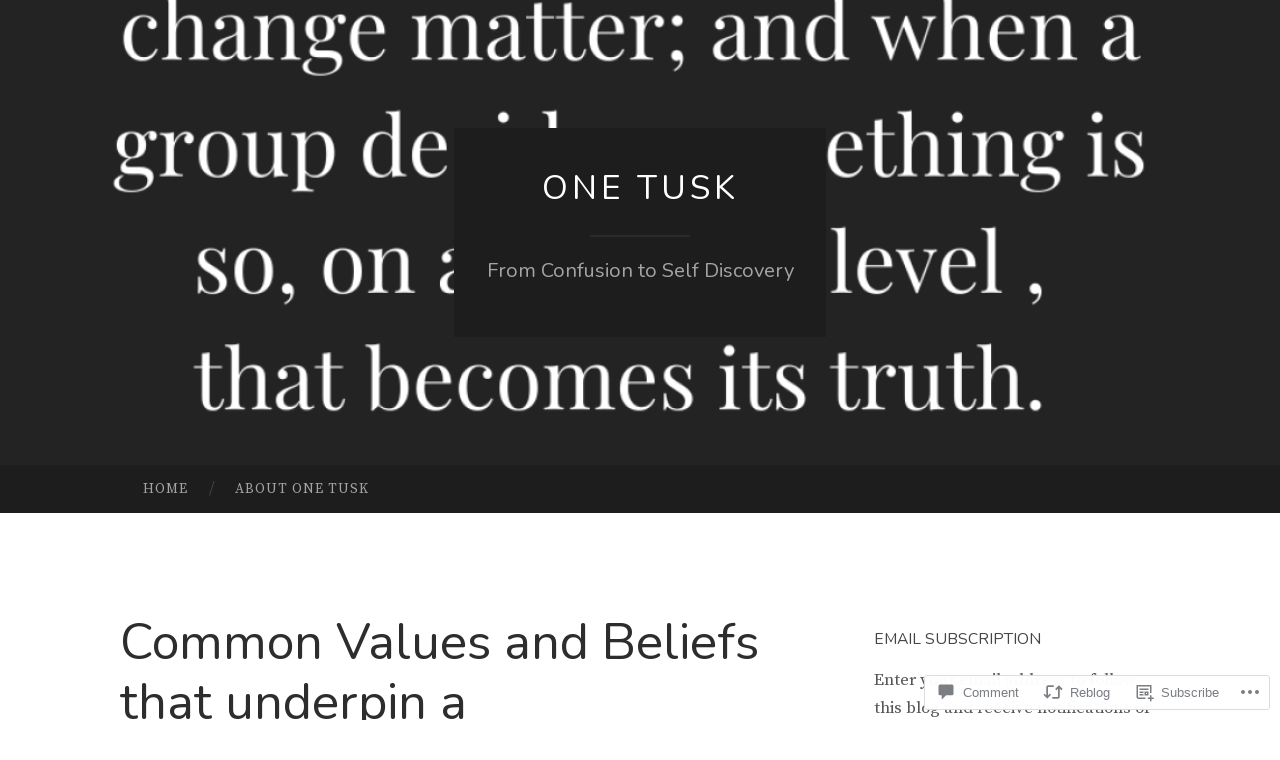

--- FILE ---
content_type: text/html; charset=UTF-8
request_url: https://onetusk.org/2021/05/26/common-values-and-beliefs-that-underpin-a-successful-economy/
body_size: 31312
content:
<!DOCTYPE html>
<html lang="en">
<head>
<meta charset="UTF-8">
<meta name="viewport" content="width=device-width, initial-scale=1">
<title>Common Values and Beliefs that underpin a successful economy | ONE TUSK</title>
<link rel="profile" href="http://gmpg.org/xfn/11">
<link rel="pingback" href="https://onetusk.org/xmlrpc.php">

<script type="text/javascript">
  WebFontConfig = {"google":{"families":["Source+Serif+Pro:r,i,b,bi:latin,latin-ext","Nunito:r:latin,latin-ext"]},"api_url":"https:\/\/fonts-api.wp.com\/css"};
  (function() {
    var wf = document.createElement('script');
    wf.src = '/wp-content/plugins/custom-fonts/js/webfont.js';
    wf.type = 'text/javascript';
    wf.async = 'true';
    var s = document.getElementsByTagName('script')[0];
    s.parentNode.insertBefore(wf, s);
	})();
</script><style id="jetpack-custom-fonts-css">.wf-active body, .wf-active button, .wf-active input, .wf-active select, .wf-active textarea{font-family:"Source Serif Pro",serif;font-size:19.1px}.wf-active blockquote{font-family:"Source Serif Pro",serif}.wf-active sub, .wf-active sup{font-size:79.5%}.wf-active small{font-size:79.5%}.wf-active big{font-size:132.5%}.wf-active table{font-size:17px}.wf-active button, .wf-active input, .wf-active select, .wf-active textarea{font-size:106%}.wf-active button, .wf-active input[type="button"], .wf-active input[type="reset"], .wf-active input[type="submit"]{font-family:"Source Serif Pro",serif}.wf-active .main-navigation li:before{font-size:17px}.wf-active .main-navigation a, .wf-active .main-navigation a:visited{font-size:13.8px}.wf-active .main-navigation a{font-size:13.8px}.wf-active .site-main .comment-navigation, .wf-active .site-main .paging-navigation, .wf-active .site-main .post-navigation{font-size:17px}.wf-active .widget{font-size:17px}.wf-active .widget_search .search-field{font-family:"Source Serif Pro",serif}.wf-active .widget_search .search-submit{font-family:"Source Serif Pro",serif}.wf-active .entry-meta{font-size:14.8px}.wf-active .featured-image .flag{font-size:12.7px}.wf-active .entry-tags a{font-size:12.7px}.wf-active #infinite-handle span{font-family:"Source Serif Pro",serif;font-size:17px}.wf-active .wp-caption-text{font-size:14.8px}.wf-active .site-info{font-size:14.8px}.wf-active .comment-metadata{font-size:14.8px}.wf-active .comment-metadata .edit-link a{font-size:12.7px}.wf-active .comment-author{font-size:21.2px}.wf-active .comment-actions a{font-size:12.7px}.wf-active .pingback .comment-edit-link, .wf-active .trackback .comment-edit-link{font-size:12.7px}.wf-active h1{font-family:"Nunito",sans-serif;font-size:40.3px;font-weight:400;font-style:normal}.wf-active h2{font-family:"Nunito",sans-serif;font-size:33.6px;font-weight:400;font-style:normal}.wf-active h3{font-family:"Nunito",sans-serif;font-size:30.2px;font-weight:400;font-style:normal}.wf-active h4{font-family:"Nunito",sans-serif;font-size:24.6px;font-style:normal;font-weight:400}.wf-active h5{font-family:"Nunito",sans-serif;font-size:22.4px;font-style:normal;font-weight:400}.wf-active h6{font-family:"Nunito",sans-serif;font-size:17.9px;font-weight:400;font-style:normal}.wf-active .widget-title{font-family:"Nunito",sans-serif;font-size:15.7px;font-weight:400;font-style:normal}.wf-active .entry-title{font-family:"Nunito",sans-serif;font-size:50.4px;font-weight:400;font-style:normal}.wf-active .page-title{font-size:17.9px;font-weight:400;font-style:normal}.wf-active .format-aside .entry-title, .wf-active .format-quote .entry-title{font-size:20.2px;font-style:normal;font-weight:400}.wf-active .site-title{font-weight:400;font-size:33.6px;font-family:"Nunito",sans-serif;font-style:normal}.wf-active .site-description{font-family:"Nunito",sans-serif;font-size:20.2px;font-weight:400;font-style:normal}.wf-active .comments-title{font-size:33.6px;font-weight:400;font-style:normal}</style>
<meta name='robots' content='max-image-preview:large' />
<meta name="google-site-verification" content="1y-9TlcrjghcH75T0jyzqtgfNLKQnkeEzEMiA0Xi6gY" />

<!-- Async WordPress.com Remote Login -->
<script id="wpcom_remote_login_js">
var wpcom_remote_login_extra_auth = '';
function wpcom_remote_login_remove_dom_node_id( element_id ) {
	var dom_node = document.getElementById( element_id );
	if ( dom_node ) { dom_node.parentNode.removeChild( dom_node ); }
}
function wpcom_remote_login_remove_dom_node_classes( class_name ) {
	var dom_nodes = document.querySelectorAll( '.' + class_name );
	for ( var i = 0; i < dom_nodes.length; i++ ) {
		dom_nodes[ i ].parentNode.removeChild( dom_nodes[ i ] );
	}
}
function wpcom_remote_login_final_cleanup() {
	wpcom_remote_login_remove_dom_node_classes( "wpcom_remote_login_msg" );
	wpcom_remote_login_remove_dom_node_id( "wpcom_remote_login_key" );
	wpcom_remote_login_remove_dom_node_id( "wpcom_remote_login_validate" );
	wpcom_remote_login_remove_dom_node_id( "wpcom_remote_login_js" );
	wpcom_remote_login_remove_dom_node_id( "wpcom_request_access_iframe" );
	wpcom_remote_login_remove_dom_node_id( "wpcom_request_access_styles" );
}

// Watch for messages back from the remote login
window.addEventListener( "message", function( e ) {
	if ( e.origin === "https://r-login.wordpress.com" ) {
		var data = {};
		try {
			data = JSON.parse( e.data );
		} catch( e ) {
			wpcom_remote_login_final_cleanup();
			return;
		}

		if ( data.msg === 'LOGIN' ) {
			// Clean up the login check iframe
			wpcom_remote_login_remove_dom_node_id( "wpcom_remote_login_key" );

			var id_regex = new RegExp( /^[0-9]+$/ );
			var token_regex = new RegExp( /^.*|.*|.*$/ );
			if (
				token_regex.test( data.token )
				&& id_regex.test( data.wpcomid )
			) {
				// We have everything we need to ask for a login
				var script = document.createElement( "script" );
				script.setAttribute( "id", "wpcom_remote_login_validate" );
				script.src = '/remote-login.php?wpcom_remote_login=validate'
					+ '&wpcomid=' + data.wpcomid
					+ '&token=' + encodeURIComponent( data.token )
					+ '&host=' + window.location.protocol
					+ '//' + window.location.hostname
					+ '&postid=9336'
					+ '&is_singular=1';
				document.body.appendChild( script );
			}

			return;
		}

		// Safari ITP, not logged in, so redirect
		if ( data.msg === 'LOGIN-REDIRECT' ) {
			window.location = 'https://wordpress.com/log-in?redirect_to=' + window.location.href;
			return;
		}

		// Safari ITP, storage access failed, remove the request
		if ( data.msg === 'LOGIN-REMOVE' ) {
			var css_zap = 'html { -webkit-transition: margin-top 1s; transition: margin-top 1s; } /* 9001 */ html { margin-top: 0 !important; } * html body { margin-top: 0 !important; } @media screen and ( max-width: 782px ) { html { margin-top: 0 !important; } * html body { margin-top: 0 !important; } }';
			var style_zap = document.createElement( 'style' );
			style_zap.type = 'text/css';
			style_zap.appendChild( document.createTextNode( css_zap ) );
			document.body.appendChild( style_zap );

			var e = document.getElementById( 'wpcom_request_access_iframe' );
			e.parentNode.removeChild( e );

			document.cookie = 'wordpress_com_login_access=denied; path=/; max-age=31536000';

			return;
		}

		// Safari ITP
		if ( data.msg === 'REQUEST_ACCESS' ) {
			console.log( 'request access: safari' );

			// Check ITP iframe enable/disable knob
			if ( wpcom_remote_login_extra_auth !== 'safari_itp_iframe' ) {
				return;
			}

			// If we are in a "private window" there is no ITP.
			var private_window = false;
			try {
				var opendb = window.openDatabase( null, null, null, null );
			} catch( e ) {
				private_window = true;
			}

			if ( private_window ) {
				console.log( 'private window' );
				return;
			}

			var iframe = document.createElement( 'iframe' );
			iframe.id = 'wpcom_request_access_iframe';
			iframe.setAttribute( 'scrolling', 'no' );
			iframe.setAttribute( 'sandbox', 'allow-storage-access-by-user-activation allow-scripts allow-same-origin allow-top-navigation-by-user-activation' );
			iframe.src = 'https://r-login.wordpress.com/remote-login.php?wpcom_remote_login=request_access&origin=' + encodeURIComponent( data.origin ) + '&wpcomid=' + encodeURIComponent( data.wpcomid );

			var css = 'html { -webkit-transition: margin-top 1s; transition: margin-top 1s; } /* 9001 */ html { margin-top: 46px !important; } * html body { margin-top: 46px !important; } @media screen and ( max-width: 660px ) { html { margin-top: 71px !important; } * html body { margin-top: 71px !important; } #wpcom_request_access_iframe { display: block; height: 71px !important; } } #wpcom_request_access_iframe { border: 0px; height: 46px; position: fixed; top: 0; left: 0; width: 100%; min-width: 100%; z-index: 99999; background: #23282d; } ';

			var style = document.createElement( 'style' );
			style.type = 'text/css';
			style.id = 'wpcom_request_access_styles';
			style.appendChild( document.createTextNode( css ) );
			document.body.appendChild( style );

			document.body.appendChild( iframe );
		}

		if ( data.msg === 'DONE' ) {
			wpcom_remote_login_final_cleanup();
		}
	}
}, false );

// Inject the remote login iframe after the page has had a chance to load
// more critical resources
window.addEventListener( "DOMContentLoaded", function( e ) {
	var iframe = document.createElement( "iframe" );
	iframe.style.display = "none";
	iframe.setAttribute( "scrolling", "no" );
	iframe.setAttribute( "id", "wpcom_remote_login_key" );
	iframe.src = "https://r-login.wordpress.com/remote-login.php"
		+ "?wpcom_remote_login=key"
		+ "&origin=aHR0cHM6Ly9vbmV0dXNrLm9yZw%3D%3D"
		+ "&wpcomid=3691387"
		+ "&time=" + Math.floor( Date.now() / 1000 );
	document.body.appendChild( iframe );
}, false );
</script>
<link rel='dns-prefetch' href='//s0.wp.com' />
<link rel='dns-prefetch' href='//widgets.wp.com' />
<link rel='dns-prefetch' href='//wordpress.com' />
<link rel='dns-prefetch' href='//fonts-api.wp.com' />
<link rel="alternate" type="application/rss+xml" title="ONE TUSK &raquo; Feed" href="https://onetusk.org/feed/" />
<link rel="alternate" type="application/rss+xml" title="ONE TUSK &raquo; Comments Feed" href="https://onetusk.org/comments/feed/" />
<link rel="alternate" type="application/rss+xml" title="ONE TUSK &raquo; Common Values and Beliefs that underpin a successful&nbsp;economy Comments Feed" href="https://onetusk.org/2021/05/26/common-values-and-beliefs-that-underpin-a-successful-economy/feed/" />
	<script type="text/javascript">
		/* <![CDATA[ */
		function addLoadEvent(func) {
			var oldonload = window.onload;
			if (typeof window.onload != 'function') {
				window.onload = func;
			} else {
				window.onload = function () {
					oldonload();
					func();
				}
			}
		}
		/* ]]> */
	</script>
	<link crossorigin='anonymous' rel='stylesheet' id='all-css-0-1' href='/_static/??-eJxtzEkKgDAMQNELWYNjcSGeRdog1Q7BpHh9UQRBXD74fDhImRQFo0DIinxeXGRYUWg222PgHCEkmz0y7OhnQasosXxUGuYC/o/ebfh+b135FMZKd02th77t1hMpiDR+&cssminify=yes' type='text/css' media='all' />
<style id='wp-emoji-styles-inline-css'>

	img.wp-smiley, img.emoji {
		display: inline !important;
		border: none !important;
		box-shadow: none !important;
		height: 1em !important;
		width: 1em !important;
		margin: 0 0.07em !important;
		vertical-align: -0.1em !important;
		background: none !important;
		padding: 0 !important;
	}
/*# sourceURL=wp-emoji-styles-inline-css */
</style>
<link crossorigin='anonymous' rel='stylesheet' id='all-css-2-1' href='/wp-content/plugins/gutenberg-core/v22.4.2/build/styles/block-library/style.min.css?m=1769608164i&cssminify=yes' type='text/css' media='all' />
<style id='wp-block-library-inline-css'>
.has-text-align-justify {
	text-align:justify;
}
.has-text-align-justify{text-align:justify;}

/*# sourceURL=wp-block-library-inline-css */
</style><style id='wp-block-image-inline-css'>
.wp-block-image>a,.wp-block-image>figure>a{display:inline-block}.wp-block-image img{box-sizing:border-box;height:auto;max-width:100%;vertical-align:bottom}@media not (prefers-reduced-motion){.wp-block-image img.hide{visibility:hidden}.wp-block-image img.show{animation:show-content-image .4s}}.wp-block-image[style*=border-radius] img,.wp-block-image[style*=border-radius]>a{border-radius:inherit}.wp-block-image.has-custom-border img{box-sizing:border-box}.wp-block-image.aligncenter{text-align:center}.wp-block-image.alignfull>a,.wp-block-image.alignwide>a{width:100%}.wp-block-image.alignfull img,.wp-block-image.alignwide img{height:auto;width:100%}.wp-block-image .aligncenter,.wp-block-image .alignleft,.wp-block-image .alignright,.wp-block-image.aligncenter,.wp-block-image.alignleft,.wp-block-image.alignright{display:table}.wp-block-image .aligncenter>figcaption,.wp-block-image .alignleft>figcaption,.wp-block-image .alignright>figcaption,.wp-block-image.aligncenter>figcaption,.wp-block-image.alignleft>figcaption,.wp-block-image.alignright>figcaption{caption-side:bottom;display:table-caption}.wp-block-image .alignleft{float:left;margin:.5em 1em .5em 0}.wp-block-image .alignright{float:right;margin:.5em 0 .5em 1em}.wp-block-image .aligncenter{margin-left:auto;margin-right:auto}.wp-block-image :where(figcaption){margin-bottom:1em;margin-top:.5em}.wp-block-image.is-style-circle-mask img{border-radius:9999px}@supports ((-webkit-mask-image:none) or (mask-image:none)) or (-webkit-mask-image:none){.wp-block-image.is-style-circle-mask img{border-radius:0;-webkit-mask-image:url('data:image/svg+xml;utf8,<svg viewBox="0 0 100 100" xmlns="http://www.w3.org/2000/svg"><circle cx="50" cy="50" r="50"/></svg>');mask-image:url('data:image/svg+xml;utf8,<svg viewBox="0 0 100 100" xmlns="http://www.w3.org/2000/svg"><circle cx="50" cy="50" r="50"/></svg>');mask-mode:alpha;-webkit-mask-position:center;mask-position:center;-webkit-mask-repeat:no-repeat;mask-repeat:no-repeat;-webkit-mask-size:contain;mask-size:contain}}:root :where(.wp-block-image.is-style-rounded img,.wp-block-image .is-style-rounded img){border-radius:9999px}.wp-block-image figure{margin:0}.wp-lightbox-container{display:flex;flex-direction:column;position:relative}.wp-lightbox-container img{cursor:zoom-in}.wp-lightbox-container img:hover+button{opacity:1}.wp-lightbox-container button{align-items:center;backdrop-filter:blur(16px) saturate(180%);background-color:#5a5a5a40;border:none;border-radius:4px;cursor:zoom-in;display:flex;height:20px;justify-content:center;opacity:0;padding:0;position:absolute;right:16px;text-align:center;top:16px;width:20px;z-index:100}@media not (prefers-reduced-motion){.wp-lightbox-container button{transition:opacity .2s ease}}.wp-lightbox-container button:focus-visible{outline:3px auto #5a5a5a40;outline:3px auto -webkit-focus-ring-color;outline-offset:3px}.wp-lightbox-container button:hover{cursor:pointer;opacity:1}.wp-lightbox-container button:focus{opacity:1}.wp-lightbox-container button:focus,.wp-lightbox-container button:hover,.wp-lightbox-container button:not(:hover):not(:active):not(.has-background){background-color:#5a5a5a40;border:none}.wp-lightbox-overlay{box-sizing:border-box;cursor:zoom-out;height:100vh;left:0;overflow:hidden;position:fixed;top:0;visibility:hidden;width:100%;z-index:100000}.wp-lightbox-overlay .close-button{align-items:center;cursor:pointer;display:flex;justify-content:center;min-height:40px;min-width:40px;padding:0;position:absolute;right:calc(env(safe-area-inset-right) + 16px);top:calc(env(safe-area-inset-top) + 16px);z-index:5000000}.wp-lightbox-overlay .close-button:focus,.wp-lightbox-overlay .close-button:hover,.wp-lightbox-overlay .close-button:not(:hover):not(:active):not(.has-background){background:none;border:none}.wp-lightbox-overlay .lightbox-image-container{height:var(--wp--lightbox-container-height);left:50%;overflow:hidden;position:absolute;top:50%;transform:translate(-50%,-50%);transform-origin:top left;width:var(--wp--lightbox-container-width);z-index:9999999999}.wp-lightbox-overlay .wp-block-image{align-items:center;box-sizing:border-box;display:flex;height:100%;justify-content:center;margin:0;position:relative;transform-origin:0 0;width:100%;z-index:3000000}.wp-lightbox-overlay .wp-block-image img{height:var(--wp--lightbox-image-height);min-height:var(--wp--lightbox-image-height);min-width:var(--wp--lightbox-image-width);width:var(--wp--lightbox-image-width)}.wp-lightbox-overlay .wp-block-image figcaption{display:none}.wp-lightbox-overlay button{background:none;border:none}.wp-lightbox-overlay .scrim{background-color:#fff;height:100%;opacity:.9;position:absolute;width:100%;z-index:2000000}.wp-lightbox-overlay.active{visibility:visible}@media not (prefers-reduced-motion){.wp-lightbox-overlay.active{animation:turn-on-visibility .25s both}.wp-lightbox-overlay.active img{animation:turn-on-visibility .35s both}.wp-lightbox-overlay.show-closing-animation:not(.active){animation:turn-off-visibility .35s both}.wp-lightbox-overlay.show-closing-animation:not(.active) img{animation:turn-off-visibility .25s both}.wp-lightbox-overlay.zoom.active{animation:none;opacity:1;visibility:visible}.wp-lightbox-overlay.zoom.active .lightbox-image-container{animation:lightbox-zoom-in .4s}.wp-lightbox-overlay.zoom.active .lightbox-image-container img{animation:none}.wp-lightbox-overlay.zoom.active .scrim{animation:turn-on-visibility .4s forwards}.wp-lightbox-overlay.zoom.show-closing-animation:not(.active){animation:none}.wp-lightbox-overlay.zoom.show-closing-animation:not(.active) .lightbox-image-container{animation:lightbox-zoom-out .4s}.wp-lightbox-overlay.zoom.show-closing-animation:not(.active) .lightbox-image-container img{animation:none}.wp-lightbox-overlay.zoom.show-closing-animation:not(.active) .scrim{animation:turn-off-visibility .4s forwards}}@keyframes show-content-image{0%{visibility:hidden}99%{visibility:hidden}to{visibility:visible}}@keyframes turn-on-visibility{0%{opacity:0}to{opacity:1}}@keyframes turn-off-visibility{0%{opacity:1;visibility:visible}99%{opacity:0;visibility:visible}to{opacity:0;visibility:hidden}}@keyframes lightbox-zoom-in{0%{transform:translate(calc((-100vw + var(--wp--lightbox-scrollbar-width))/2 + var(--wp--lightbox-initial-left-position)),calc(-50vh + var(--wp--lightbox-initial-top-position))) scale(var(--wp--lightbox-scale))}to{transform:translate(-50%,-50%) scale(1)}}@keyframes lightbox-zoom-out{0%{transform:translate(-50%,-50%) scale(1);visibility:visible}99%{visibility:visible}to{transform:translate(calc((-100vw + var(--wp--lightbox-scrollbar-width))/2 + var(--wp--lightbox-initial-left-position)),calc(-50vh + var(--wp--lightbox-initial-top-position))) scale(var(--wp--lightbox-scale));visibility:hidden}}
/*# sourceURL=https://s0.wp.com/wp-content/plugins/gutenberg-core/v22.4.2/build/styles/block-library/image/style.min.css */
</style>
<style id='wp-block-paragraph-inline-css'>
.is-small-text{font-size:.875em}.is-regular-text{font-size:1em}.is-large-text{font-size:2.25em}.is-larger-text{font-size:3em}.has-drop-cap:not(:focus):first-letter{float:left;font-size:8.4em;font-style:normal;font-weight:100;line-height:.68;margin:.05em .1em 0 0;text-transform:uppercase}body.rtl .has-drop-cap:not(:focus):first-letter{float:none;margin-left:.1em}p.has-drop-cap.has-background{overflow:hidden}:root :where(p.has-background){padding:1.25em 2.375em}:where(p.has-text-color:not(.has-link-color)) a{color:inherit}p.has-text-align-left[style*="writing-mode:vertical-lr"],p.has-text-align-right[style*="writing-mode:vertical-rl"]{rotate:180deg}
/*# sourceURL=https://s0.wp.com/wp-content/plugins/gutenberg-core/v22.4.2/build/styles/block-library/paragraph/style.min.css */
</style>
<style id='global-styles-inline-css'>
:root{--wp--preset--aspect-ratio--square: 1;--wp--preset--aspect-ratio--4-3: 4/3;--wp--preset--aspect-ratio--3-4: 3/4;--wp--preset--aspect-ratio--3-2: 3/2;--wp--preset--aspect-ratio--2-3: 2/3;--wp--preset--aspect-ratio--16-9: 16/9;--wp--preset--aspect-ratio--9-16: 9/16;--wp--preset--color--black: #000000;--wp--preset--color--cyan-bluish-gray: #abb8c3;--wp--preset--color--white: #ffffff;--wp--preset--color--pale-pink: #f78da7;--wp--preset--color--vivid-red: #cf2e2e;--wp--preset--color--luminous-vivid-orange: #ff6900;--wp--preset--color--luminous-vivid-amber: #fcb900;--wp--preset--color--light-green-cyan: #7bdcb5;--wp--preset--color--vivid-green-cyan: #00d084;--wp--preset--color--pale-cyan-blue: #8ed1fc;--wp--preset--color--vivid-cyan-blue: #0693e3;--wp--preset--color--vivid-purple: #9b51e0;--wp--preset--gradient--vivid-cyan-blue-to-vivid-purple: linear-gradient(135deg,rgb(6,147,227) 0%,rgb(155,81,224) 100%);--wp--preset--gradient--light-green-cyan-to-vivid-green-cyan: linear-gradient(135deg,rgb(122,220,180) 0%,rgb(0,208,130) 100%);--wp--preset--gradient--luminous-vivid-amber-to-luminous-vivid-orange: linear-gradient(135deg,rgb(252,185,0) 0%,rgb(255,105,0) 100%);--wp--preset--gradient--luminous-vivid-orange-to-vivid-red: linear-gradient(135deg,rgb(255,105,0) 0%,rgb(207,46,46) 100%);--wp--preset--gradient--very-light-gray-to-cyan-bluish-gray: linear-gradient(135deg,rgb(238,238,238) 0%,rgb(169,184,195) 100%);--wp--preset--gradient--cool-to-warm-spectrum: linear-gradient(135deg,rgb(74,234,220) 0%,rgb(151,120,209) 20%,rgb(207,42,186) 40%,rgb(238,44,130) 60%,rgb(251,105,98) 80%,rgb(254,248,76) 100%);--wp--preset--gradient--blush-light-purple: linear-gradient(135deg,rgb(255,206,236) 0%,rgb(152,150,240) 100%);--wp--preset--gradient--blush-bordeaux: linear-gradient(135deg,rgb(254,205,165) 0%,rgb(254,45,45) 50%,rgb(107,0,62) 100%);--wp--preset--gradient--luminous-dusk: linear-gradient(135deg,rgb(255,203,112) 0%,rgb(199,81,192) 50%,rgb(65,88,208) 100%);--wp--preset--gradient--pale-ocean: linear-gradient(135deg,rgb(255,245,203) 0%,rgb(182,227,212) 50%,rgb(51,167,181) 100%);--wp--preset--gradient--electric-grass: linear-gradient(135deg,rgb(202,248,128) 0%,rgb(113,206,126) 100%);--wp--preset--gradient--midnight: linear-gradient(135deg,rgb(2,3,129) 0%,rgb(40,116,252) 100%);--wp--preset--font-size--small: 13px;--wp--preset--font-size--medium: 20px;--wp--preset--font-size--large: 36px;--wp--preset--font-size--x-large: 42px;--wp--preset--font-family--albert-sans: 'Albert Sans', sans-serif;--wp--preset--font-family--alegreya: Alegreya, serif;--wp--preset--font-family--arvo: Arvo, serif;--wp--preset--font-family--bodoni-moda: 'Bodoni Moda', serif;--wp--preset--font-family--bricolage-grotesque: 'Bricolage Grotesque', sans-serif;--wp--preset--font-family--cabin: Cabin, sans-serif;--wp--preset--font-family--chivo: Chivo, sans-serif;--wp--preset--font-family--commissioner: Commissioner, sans-serif;--wp--preset--font-family--cormorant: Cormorant, serif;--wp--preset--font-family--courier-prime: 'Courier Prime', monospace;--wp--preset--font-family--crimson-pro: 'Crimson Pro', serif;--wp--preset--font-family--dm-mono: 'DM Mono', monospace;--wp--preset--font-family--dm-sans: 'DM Sans', sans-serif;--wp--preset--font-family--dm-serif-display: 'DM Serif Display', serif;--wp--preset--font-family--domine: Domine, serif;--wp--preset--font-family--eb-garamond: 'EB Garamond', serif;--wp--preset--font-family--epilogue: Epilogue, sans-serif;--wp--preset--font-family--fahkwang: Fahkwang, sans-serif;--wp--preset--font-family--figtree: Figtree, sans-serif;--wp--preset--font-family--fira-sans: 'Fira Sans', sans-serif;--wp--preset--font-family--fjalla-one: 'Fjalla One', sans-serif;--wp--preset--font-family--fraunces: Fraunces, serif;--wp--preset--font-family--gabarito: Gabarito, system-ui;--wp--preset--font-family--ibm-plex-mono: 'IBM Plex Mono', monospace;--wp--preset--font-family--ibm-plex-sans: 'IBM Plex Sans', sans-serif;--wp--preset--font-family--ibarra-real-nova: 'Ibarra Real Nova', serif;--wp--preset--font-family--instrument-serif: 'Instrument Serif', serif;--wp--preset--font-family--inter: Inter, sans-serif;--wp--preset--font-family--josefin-sans: 'Josefin Sans', sans-serif;--wp--preset--font-family--jost: Jost, sans-serif;--wp--preset--font-family--libre-baskerville: 'Libre Baskerville', serif;--wp--preset--font-family--libre-franklin: 'Libre Franklin', sans-serif;--wp--preset--font-family--literata: Literata, serif;--wp--preset--font-family--lora: Lora, serif;--wp--preset--font-family--merriweather: Merriweather, serif;--wp--preset--font-family--montserrat: Montserrat, sans-serif;--wp--preset--font-family--newsreader: Newsreader, serif;--wp--preset--font-family--noto-sans-mono: 'Noto Sans Mono', sans-serif;--wp--preset--font-family--nunito: Nunito, sans-serif;--wp--preset--font-family--open-sans: 'Open Sans', sans-serif;--wp--preset--font-family--overpass: Overpass, sans-serif;--wp--preset--font-family--pt-serif: 'PT Serif', serif;--wp--preset--font-family--petrona: Petrona, serif;--wp--preset--font-family--piazzolla: Piazzolla, serif;--wp--preset--font-family--playfair-display: 'Playfair Display', serif;--wp--preset--font-family--plus-jakarta-sans: 'Plus Jakarta Sans', sans-serif;--wp--preset--font-family--poppins: Poppins, sans-serif;--wp--preset--font-family--raleway: Raleway, sans-serif;--wp--preset--font-family--roboto: Roboto, sans-serif;--wp--preset--font-family--roboto-slab: 'Roboto Slab', serif;--wp--preset--font-family--rubik: Rubik, sans-serif;--wp--preset--font-family--rufina: Rufina, serif;--wp--preset--font-family--sora: Sora, sans-serif;--wp--preset--font-family--source-sans-3: 'Source Sans 3', sans-serif;--wp--preset--font-family--source-serif-4: 'Source Serif 4', serif;--wp--preset--font-family--space-mono: 'Space Mono', monospace;--wp--preset--font-family--syne: Syne, sans-serif;--wp--preset--font-family--texturina: Texturina, serif;--wp--preset--font-family--urbanist: Urbanist, sans-serif;--wp--preset--font-family--work-sans: 'Work Sans', sans-serif;--wp--preset--spacing--20: 0.44rem;--wp--preset--spacing--30: 0.67rem;--wp--preset--spacing--40: 1rem;--wp--preset--spacing--50: 1.5rem;--wp--preset--spacing--60: 2.25rem;--wp--preset--spacing--70: 3.38rem;--wp--preset--spacing--80: 5.06rem;--wp--preset--shadow--natural: 6px 6px 9px rgba(0, 0, 0, 0.2);--wp--preset--shadow--deep: 12px 12px 50px rgba(0, 0, 0, 0.4);--wp--preset--shadow--sharp: 6px 6px 0px rgba(0, 0, 0, 0.2);--wp--preset--shadow--outlined: 6px 6px 0px -3px rgb(255, 255, 255), 6px 6px rgb(0, 0, 0);--wp--preset--shadow--crisp: 6px 6px 0px rgb(0, 0, 0);}:where(body) { margin: 0; }:where(.is-layout-flex){gap: 0.5em;}:where(.is-layout-grid){gap: 0.5em;}body .is-layout-flex{display: flex;}.is-layout-flex{flex-wrap: wrap;align-items: center;}.is-layout-flex > :is(*, div){margin: 0;}body .is-layout-grid{display: grid;}.is-layout-grid > :is(*, div){margin: 0;}body{padding-top: 0px;padding-right: 0px;padding-bottom: 0px;padding-left: 0px;}:root :where(.wp-element-button, .wp-block-button__link){background-color: #32373c;border-width: 0;color: #fff;font-family: inherit;font-size: inherit;font-style: inherit;font-weight: inherit;letter-spacing: inherit;line-height: inherit;padding-top: calc(0.667em + 2px);padding-right: calc(1.333em + 2px);padding-bottom: calc(0.667em + 2px);padding-left: calc(1.333em + 2px);text-decoration: none;text-transform: inherit;}.has-black-color{color: var(--wp--preset--color--black) !important;}.has-cyan-bluish-gray-color{color: var(--wp--preset--color--cyan-bluish-gray) !important;}.has-white-color{color: var(--wp--preset--color--white) !important;}.has-pale-pink-color{color: var(--wp--preset--color--pale-pink) !important;}.has-vivid-red-color{color: var(--wp--preset--color--vivid-red) !important;}.has-luminous-vivid-orange-color{color: var(--wp--preset--color--luminous-vivid-orange) !important;}.has-luminous-vivid-amber-color{color: var(--wp--preset--color--luminous-vivid-amber) !important;}.has-light-green-cyan-color{color: var(--wp--preset--color--light-green-cyan) !important;}.has-vivid-green-cyan-color{color: var(--wp--preset--color--vivid-green-cyan) !important;}.has-pale-cyan-blue-color{color: var(--wp--preset--color--pale-cyan-blue) !important;}.has-vivid-cyan-blue-color{color: var(--wp--preset--color--vivid-cyan-blue) !important;}.has-vivid-purple-color{color: var(--wp--preset--color--vivid-purple) !important;}.has-black-background-color{background-color: var(--wp--preset--color--black) !important;}.has-cyan-bluish-gray-background-color{background-color: var(--wp--preset--color--cyan-bluish-gray) !important;}.has-white-background-color{background-color: var(--wp--preset--color--white) !important;}.has-pale-pink-background-color{background-color: var(--wp--preset--color--pale-pink) !important;}.has-vivid-red-background-color{background-color: var(--wp--preset--color--vivid-red) !important;}.has-luminous-vivid-orange-background-color{background-color: var(--wp--preset--color--luminous-vivid-orange) !important;}.has-luminous-vivid-amber-background-color{background-color: var(--wp--preset--color--luminous-vivid-amber) !important;}.has-light-green-cyan-background-color{background-color: var(--wp--preset--color--light-green-cyan) !important;}.has-vivid-green-cyan-background-color{background-color: var(--wp--preset--color--vivid-green-cyan) !important;}.has-pale-cyan-blue-background-color{background-color: var(--wp--preset--color--pale-cyan-blue) !important;}.has-vivid-cyan-blue-background-color{background-color: var(--wp--preset--color--vivid-cyan-blue) !important;}.has-vivid-purple-background-color{background-color: var(--wp--preset--color--vivid-purple) !important;}.has-black-border-color{border-color: var(--wp--preset--color--black) !important;}.has-cyan-bluish-gray-border-color{border-color: var(--wp--preset--color--cyan-bluish-gray) !important;}.has-white-border-color{border-color: var(--wp--preset--color--white) !important;}.has-pale-pink-border-color{border-color: var(--wp--preset--color--pale-pink) !important;}.has-vivid-red-border-color{border-color: var(--wp--preset--color--vivid-red) !important;}.has-luminous-vivid-orange-border-color{border-color: var(--wp--preset--color--luminous-vivid-orange) !important;}.has-luminous-vivid-amber-border-color{border-color: var(--wp--preset--color--luminous-vivid-amber) !important;}.has-light-green-cyan-border-color{border-color: var(--wp--preset--color--light-green-cyan) !important;}.has-vivid-green-cyan-border-color{border-color: var(--wp--preset--color--vivid-green-cyan) !important;}.has-pale-cyan-blue-border-color{border-color: var(--wp--preset--color--pale-cyan-blue) !important;}.has-vivid-cyan-blue-border-color{border-color: var(--wp--preset--color--vivid-cyan-blue) !important;}.has-vivid-purple-border-color{border-color: var(--wp--preset--color--vivid-purple) !important;}.has-vivid-cyan-blue-to-vivid-purple-gradient-background{background: var(--wp--preset--gradient--vivid-cyan-blue-to-vivid-purple) !important;}.has-light-green-cyan-to-vivid-green-cyan-gradient-background{background: var(--wp--preset--gradient--light-green-cyan-to-vivid-green-cyan) !important;}.has-luminous-vivid-amber-to-luminous-vivid-orange-gradient-background{background: var(--wp--preset--gradient--luminous-vivid-amber-to-luminous-vivid-orange) !important;}.has-luminous-vivid-orange-to-vivid-red-gradient-background{background: var(--wp--preset--gradient--luminous-vivid-orange-to-vivid-red) !important;}.has-very-light-gray-to-cyan-bluish-gray-gradient-background{background: var(--wp--preset--gradient--very-light-gray-to-cyan-bluish-gray) !important;}.has-cool-to-warm-spectrum-gradient-background{background: var(--wp--preset--gradient--cool-to-warm-spectrum) !important;}.has-blush-light-purple-gradient-background{background: var(--wp--preset--gradient--blush-light-purple) !important;}.has-blush-bordeaux-gradient-background{background: var(--wp--preset--gradient--blush-bordeaux) !important;}.has-luminous-dusk-gradient-background{background: var(--wp--preset--gradient--luminous-dusk) !important;}.has-pale-ocean-gradient-background{background: var(--wp--preset--gradient--pale-ocean) !important;}.has-electric-grass-gradient-background{background: var(--wp--preset--gradient--electric-grass) !important;}.has-midnight-gradient-background{background: var(--wp--preset--gradient--midnight) !important;}.has-small-font-size{font-size: var(--wp--preset--font-size--small) !important;}.has-medium-font-size{font-size: var(--wp--preset--font-size--medium) !important;}.has-large-font-size{font-size: var(--wp--preset--font-size--large) !important;}.has-x-large-font-size{font-size: var(--wp--preset--font-size--x-large) !important;}.has-albert-sans-font-family{font-family: var(--wp--preset--font-family--albert-sans) !important;}.has-alegreya-font-family{font-family: var(--wp--preset--font-family--alegreya) !important;}.has-arvo-font-family{font-family: var(--wp--preset--font-family--arvo) !important;}.has-bodoni-moda-font-family{font-family: var(--wp--preset--font-family--bodoni-moda) !important;}.has-bricolage-grotesque-font-family{font-family: var(--wp--preset--font-family--bricolage-grotesque) !important;}.has-cabin-font-family{font-family: var(--wp--preset--font-family--cabin) !important;}.has-chivo-font-family{font-family: var(--wp--preset--font-family--chivo) !important;}.has-commissioner-font-family{font-family: var(--wp--preset--font-family--commissioner) !important;}.has-cormorant-font-family{font-family: var(--wp--preset--font-family--cormorant) !important;}.has-courier-prime-font-family{font-family: var(--wp--preset--font-family--courier-prime) !important;}.has-crimson-pro-font-family{font-family: var(--wp--preset--font-family--crimson-pro) !important;}.has-dm-mono-font-family{font-family: var(--wp--preset--font-family--dm-mono) !important;}.has-dm-sans-font-family{font-family: var(--wp--preset--font-family--dm-sans) !important;}.has-dm-serif-display-font-family{font-family: var(--wp--preset--font-family--dm-serif-display) !important;}.has-domine-font-family{font-family: var(--wp--preset--font-family--domine) !important;}.has-eb-garamond-font-family{font-family: var(--wp--preset--font-family--eb-garamond) !important;}.has-epilogue-font-family{font-family: var(--wp--preset--font-family--epilogue) !important;}.has-fahkwang-font-family{font-family: var(--wp--preset--font-family--fahkwang) !important;}.has-figtree-font-family{font-family: var(--wp--preset--font-family--figtree) !important;}.has-fira-sans-font-family{font-family: var(--wp--preset--font-family--fira-sans) !important;}.has-fjalla-one-font-family{font-family: var(--wp--preset--font-family--fjalla-one) !important;}.has-fraunces-font-family{font-family: var(--wp--preset--font-family--fraunces) !important;}.has-gabarito-font-family{font-family: var(--wp--preset--font-family--gabarito) !important;}.has-ibm-plex-mono-font-family{font-family: var(--wp--preset--font-family--ibm-plex-mono) !important;}.has-ibm-plex-sans-font-family{font-family: var(--wp--preset--font-family--ibm-plex-sans) !important;}.has-ibarra-real-nova-font-family{font-family: var(--wp--preset--font-family--ibarra-real-nova) !important;}.has-instrument-serif-font-family{font-family: var(--wp--preset--font-family--instrument-serif) !important;}.has-inter-font-family{font-family: var(--wp--preset--font-family--inter) !important;}.has-josefin-sans-font-family{font-family: var(--wp--preset--font-family--josefin-sans) !important;}.has-jost-font-family{font-family: var(--wp--preset--font-family--jost) !important;}.has-libre-baskerville-font-family{font-family: var(--wp--preset--font-family--libre-baskerville) !important;}.has-libre-franklin-font-family{font-family: var(--wp--preset--font-family--libre-franklin) !important;}.has-literata-font-family{font-family: var(--wp--preset--font-family--literata) !important;}.has-lora-font-family{font-family: var(--wp--preset--font-family--lora) !important;}.has-merriweather-font-family{font-family: var(--wp--preset--font-family--merriweather) !important;}.has-montserrat-font-family{font-family: var(--wp--preset--font-family--montserrat) !important;}.has-newsreader-font-family{font-family: var(--wp--preset--font-family--newsreader) !important;}.has-noto-sans-mono-font-family{font-family: var(--wp--preset--font-family--noto-sans-mono) !important;}.has-nunito-font-family{font-family: var(--wp--preset--font-family--nunito) !important;}.has-open-sans-font-family{font-family: var(--wp--preset--font-family--open-sans) !important;}.has-overpass-font-family{font-family: var(--wp--preset--font-family--overpass) !important;}.has-pt-serif-font-family{font-family: var(--wp--preset--font-family--pt-serif) !important;}.has-petrona-font-family{font-family: var(--wp--preset--font-family--petrona) !important;}.has-piazzolla-font-family{font-family: var(--wp--preset--font-family--piazzolla) !important;}.has-playfair-display-font-family{font-family: var(--wp--preset--font-family--playfair-display) !important;}.has-plus-jakarta-sans-font-family{font-family: var(--wp--preset--font-family--plus-jakarta-sans) !important;}.has-poppins-font-family{font-family: var(--wp--preset--font-family--poppins) !important;}.has-raleway-font-family{font-family: var(--wp--preset--font-family--raleway) !important;}.has-roboto-font-family{font-family: var(--wp--preset--font-family--roboto) !important;}.has-roboto-slab-font-family{font-family: var(--wp--preset--font-family--roboto-slab) !important;}.has-rubik-font-family{font-family: var(--wp--preset--font-family--rubik) !important;}.has-rufina-font-family{font-family: var(--wp--preset--font-family--rufina) !important;}.has-sora-font-family{font-family: var(--wp--preset--font-family--sora) !important;}.has-source-sans-3-font-family{font-family: var(--wp--preset--font-family--source-sans-3) !important;}.has-source-serif-4-font-family{font-family: var(--wp--preset--font-family--source-serif-4) !important;}.has-space-mono-font-family{font-family: var(--wp--preset--font-family--space-mono) !important;}.has-syne-font-family{font-family: var(--wp--preset--font-family--syne) !important;}.has-texturina-font-family{font-family: var(--wp--preset--font-family--texturina) !important;}.has-urbanist-font-family{font-family: var(--wp--preset--font-family--urbanist) !important;}.has-work-sans-font-family{font-family: var(--wp--preset--font-family--work-sans) !important;}
/*# sourceURL=global-styles-inline-css */
</style>

<style id='classic-theme-styles-inline-css'>
.wp-block-button__link{background-color:#32373c;border-radius:9999px;box-shadow:none;color:#fff;font-size:1.125em;padding:calc(.667em + 2px) calc(1.333em + 2px);text-decoration:none}.wp-block-file__button{background:#32373c;color:#fff}.wp-block-accordion-heading{margin:0}.wp-block-accordion-heading__toggle{background-color:inherit!important;color:inherit!important}.wp-block-accordion-heading__toggle:not(:focus-visible){outline:none}.wp-block-accordion-heading__toggle:focus,.wp-block-accordion-heading__toggle:hover{background-color:inherit!important;border:none;box-shadow:none;color:inherit;padding:var(--wp--preset--spacing--20,1em) 0;text-decoration:none}.wp-block-accordion-heading__toggle:focus-visible{outline:auto;outline-offset:0}
/*# sourceURL=/wp-content/plugins/gutenberg-core/v22.4.2/build/styles/block-library/classic.min.css */
</style>
<link crossorigin='anonymous' rel='stylesheet' id='all-css-4-1' href='/_static/??[base64]/f/NV/HKZh/BzH99MVEMJ9yw==&cssminify=yes' type='text/css' media='all' />
<link rel='stylesheet' id='verbum-gutenberg-css-css' href='https://widgets.wp.com/verbum-block-editor/block-editor.css?ver=1738686361' media='all' />
<link crossorigin='anonymous' rel='stylesheet' id='all-css-6-1' href='/_static/??/wp-content/mu-plugins/comment-likes/css/comment-likes.css,/i/noticons/noticons.css?m=1436783281j&cssminify=yes' type='text/css' media='all' />
<link rel='stylesheet' id='hemingway-rewritten-fonts-css' href='https://fonts-api.wp.com/css?family=Raleway%3A400%2C300%2C700%7CLato%3A400%2C700%2C400italic%2C700italic&#038;subset=latin%2Clatin-ext' media='all' />
<link crossorigin='anonymous' rel='stylesheet' id='all-css-8-1' href='/_static/??-eJyFjtEKwjAMRX/IGsbUPYmfIl2JNbNNS9NS9vd24sNEmW/3kJzLhRqVCZyRM+Q7ehSIZYSWiG3Vs0pYE+V2B8mzw70R2cFK8kVFVyyxwIQ5avN4M0hhuBIbsMiYqAnyO351/hmydL7GqBpN8FuTEo4u2BYttK8VbkkWg3LB6EyBP0DdnKa0qBd/7oZTPxyHrj9MT3f6epw=&cssminify=yes' type='text/css' media='all' />
<link crossorigin='anonymous' rel='stylesheet' id='print-css-9-1' href='/wp-content/mu-plugins/global-print/global-print.css?m=1465851035i&cssminify=yes' type='text/css' media='print' />
<style id='jetpack-global-styles-frontend-style-inline-css'>
:root { --font-headings: unset; --font-base: unset; --font-headings-default: -apple-system,BlinkMacSystemFont,"Segoe UI",Roboto,Oxygen-Sans,Ubuntu,Cantarell,"Helvetica Neue",sans-serif; --font-base-default: -apple-system,BlinkMacSystemFont,"Segoe UI",Roboto,Oxygen-Sans,Ubuntu,Cantarell,"Helvetica Neue",sans-serif;}
/*# sourceURL=jetpack-global-styles-frontend-style-inline-css */
</style>
<link crossorigin='anonymous' rel='stylesheet' id='all-css-12-1' href='/_static/??-eJyNjcsKAjEMRX/IGtQZBxfip0hMS9sxTYppGfx7H7gRN+7ugcs5sFRHKi1Ig9Jd5R6zGMyhVaTrh8G6QFHfORhYwlvw6P39PbPENZmt4G/ROQuBKWVkxxrVvuBH1lIoz2waILJekF+HUzlupnG3nQ77YZwfuRJIaQ==&cssminify=yes' type='text/css' media='all' />
<script type="text/javascript" id="jetpack_related-posts-js-extra">
/* <![CDATA[ */
var related_posts_js_options = {"post_heading":"h4"};
//# sourceURL=jetpack_related-posts-js-extra
/* ]]> */
</script>
<script type="text/javascript" id="wpcom-actionbar-placeholder-js-extra">
/* <![CDATA[ */
var actionbardata = {"siteID":"3691387","postID":"9336","siteURL":"https://onetusk.org","xhrURL":"https://onetusk.org/wp-admin/admin-ajax.php","nonce":"5052146ce4","isLoggedIn":"","statusMessage":"","subsEmailDefault":"instantly","proxyScriptUrl":"https://s0.wp.com/wp-content/js/wpcom-proxy-request.js?m=1513050504i&amp;ver=20211021","shortlink":"https://wp.me/pfuiv-2qA","i18n":{"followedText":"New posts from this site will now appear in your \u003Ca href=\"https://wordpress.com/reader\"\u003EReader\u003C/a\u003E","foldBar":"Collapse this bar","unfoldBar":"Expand this bar","shortLinkCopied":"Shortlink copied to clipboard."}};
//# sourceURL=wpcom-actionbar-placeholder-js-extra
/* ]]> */
</script>
<script type="text/javascript" id="jetpack-mu-wpcom-settings-js-before">
/* <![CDATA[ */
var JETPACK_MU_WPCOM_SETTINGS = {"assetsUrl":"https://s0.wp.com/wp-content/mu-plugins/jetpack-mu-wpcom-plugin/sun/jetpack_vendor/automattic/jetpack-mu-wpcom/src/build/"};
//# sourceURL=jetpack-mu-wpcom-settings-js-before
/* ]]> */
</script>
<script crossorigin='anonymous' type='text/javascript'  src='/_static/??/wp-content/mu-plugins/jetpack-plugin/sun/_inc/build/related-posts/related-posts.min.js,/wp-content/js/rlt-proxy.js?m=1755011788j'></script>
<script type="text/javascript" id="rlt-proxy-js-after">
/* <![CDATA[ */
	rltInitialize( {"token":null,"iframeOrigins":["https:\/\/widgets.wp.com"]} );
//# sourceURL=rlt-proxy-js-after
/* ]]> */
</script>
<link rel="EditURI" type="application/rsd+xml" title="RSD" href="https://onetusk.wordpress.com/xmlrpc.php?rsd" />
<meta name="generator" content="WordPress.com" />
<link rel="canonical" href="https://onetusk.org/2021/05/26/common-values-and-beliefs-that-underpin-a-successful-economy/" />
<link rel='shortlink' href='https://wp.me/pfuiv-2qA' />
<link rel="alternate" type="application/json+oembed" href="https://public-api.wordpress.com/oembed/?format=json&amp;url=https%3A%2F%2Fonetusk.org%2F2021%2F05%2F26%2Fcommon-values-and-beliefs-that-underpin-a-successful-economy%2F&amp;for=wpcom-auto-discovery" /><link rel="alternate" type="application/xml+oembed" href="https://public-api.wordpress.com/oembed/?format=xml&amp;url=https%3A%2F%2Fonetusk.org%2F2021%2F05%2F26%2Fcommon-values-and-beliefs-that-underpin-a-successful-economy%2F&amp;for=wpcom-auto-discovery" />
<!-- Jetpack Open Graph Tags -->
<meta property="og:type" content="article" />
<meta property="og:title" content="Common Values and Beliefs that underpin a successful economy" />
<meta property="og:url" content="https://onetusk.org/2021/05/26/common-values-and-beliefs-that-underpin-a-successful-economy/" />
<meta property="og:description" content="The experience of the three crises ( Credit, Covid and Climate) of the 21st century, suggests common values and beliefs that underpin a successful economy" />
<meta property="article:published_time" content="2021-05-26T14:22:52+00:00" />
<meta property="article:modified_time" content="2021-05-26T14:22:52+00:00" />
<meta property="og:site_name" content="ONE TUSK" />
<meta property="og:image" content="https://onetusk.org/wp-content/uploads/2021/04/collective-energy.png" />
<meta property="og:image:width" content="1080" />
<meta property="og:image:height" content="1080" />
<meta property="og:image:alt" content="" />
<meta property="og:locale" content="en_US" />
<meta property="article:publisher" content="https://www.facebook.com/WordPresscom" />
<meta name="twitter:creator" content="@Onetusk5" />
<meta name="twitter:text:title" content="Common Values and Beliefs that underpin a successful&nbsp;economy" />
<meta name="twitter:image" content="https://onetusk.org/wp-content/uploads/2021/04/collective-energy.png?w=640" />
<meta name="twitter:card" content="summary_large_image" />

<!-- End Jetpack Open Graph Tags -->
<link rel='openid.server' href='https://onetusk.org/?openidserver=1' />
<link rel='openid.delegate' href='https://onetusk.org/' />
<link rel="search" type="application/opensearchdescription+xml" href="https://onetusk.org/osd.xml" title="ONE TUSK" />
<link rel="search" type="application/opensearchdescription+xml" href="https://s1.wp.com/opensearch.xml" title="WordPress.com" />
<meta name="theme-color" content="#ffffff" />
<meta name="description" content="The experience of the three crises ( Credit, Covid and Climate) of the 21st century, suggests common values and beliefs that underpin a successful economy" />
	<style type="text/css">
			.site-title a,
		.site-description {
			color: #ffffff;
		}
				.site-header-image {
			background-image: url(https://onetusk.org/wp-content/uploads/2020/04/cropped-canva-mossy-trees-in-the-forest-ireland-1.jpg);
		}
		</style>
	<style type="text/css" id="custom-colors-css">.comment-metadata a { color: #6D6D6D;}
.sep { color: #6D6D6D;}
th,td { border-color: #dddddd;}
th,td { border-color: rgba( 221, 221, 221, 0.5 );}
.format-aside .entry-content, blockquote, pre { background-color: #eeeeee;}
.format-aside .entry-content, blockquote, pre { background-color: rgba( 238, 238, 238, 0.2 );}
input[type="text"],input[type="email"],input[type="url"],input[type="password"],input[type="search"],textareali > article.comment,.hentry,.widget ul li,.widget,.site-main .comment-navigation, .site-main .paging-navigation, .site-main .post-navigation,.comment-list > li:first-child > article.comment:first-child,.page-title { border-color: #eeeeee;}
input[type="text"],input[type="email"],input[type="url"],input[type="password"],input[type="search"],textareali > article.comment,.hentry,.widget ul li,.widget,.site-main .comment-navigation, .site-main .paging-navigation, .site-main .post-navigation,.comment-list > li:first-child > article.comment:first-child,.page-title { border-color: rgba( 238, 238, 238, 0.5 );}
.site-title a, .site-title a:visited, #secondary button, #secondary input[type="button"], #secondary input[type="reset"], #secondary input[type="submit"] { color: #FFFFFF;}
.entry-tags a,.entry-tags a:visited { color: #6D6D6D;}
.entry-tags a:hover { color: #FFFFFF;}
.featured-image .flag { color: #FFFFFF;}
.site-footer button, .site-footer input[type="button"], .site-footer input[type="reset"], .site-footer input[type="submit"], .widget_search .search-submit { color: #FFFFFF;}
.site-footer button:hover, .site-footer input[type="button"]:hover, .site-footer input[type="reset"]:hover, .site-footer input[type="submit"]:hover, .widget_search .search-submit:hover { color: #FFFFFF;}
button:hover, input[type="button"]:hover, input[type="reset"]:hover, input[type="submit"]:hover { color: #FFFFFF;}
#header-search .search-submit { color: #FFFFFF;}
address { background-color: #f1f1f1;}
address { background-color: rgba( 241, 241, 241, 0.2 );}
.entry-content table tbody > tr:nth-child(odd) > td { background-color: #f9f9f9;}
.entry-content table tbody > tr:nth-child(odd) > td { background-color: rgba( 249, 249, 249, 0.2 );}
blockquote { color: #000000;}
.entry-title, .entry-title a,.entry-title a:visited,.comments-title { color: #2D2D2D;}
.format-quote .entry-content { background-color: #262626;}
.format-quote .entry-content { background-color: rgba( 38, 38, 38, 0.2 );}
body, button, input, textarea { color: #444444;}
.widget-title, th { color: #444444;}
.comment-author a,.comment-author a:visited { color: #444444;}
mark, ins { color: #444444;}
.widget { color: #555555;}
.jetpack-recipe { border-color: #666666;}
.jetpack-recipe { border-color: rgba( 102, 102, 102, 0.3 );}
blockquote cite { color: #666666;}
.entry-tags a,.entry-tags a:visited { background-color: #767676;}
.entry-tags a,.entry-tags a:visited { background-color: rgba( 118, 118, 118, 0.4 );}
.entry-tags a:after { border-right-color: #767676;}
.entry-tags a:after { border-right-color: rgba( 118, 118, 118, 0.4 );}
.entry-categories:before { color: #6D6D6D;}
.wp-caption-text { color: #6D6D6D;}
.entry-meta, .entry-meta a,.entry-meta a:visited,.page-title,.no-comments { color: #6D6D6D;}
body,#infinite-footer .container,.entry-tags a:before { background-color: #ffffff;}
.site-footer button, .site-footer input[type="button"], .site-footer input[type="reset"], .site-footer input[type="submit"], .widget_search .search-submit { background-color: #8C2318;}
button:hover, input[type="button"]:hover, input[type="reset"]:hover, input[type="submit"]:hover { background-color: #8C2318;}
.widget_search .search-submit { border-color: #8C2318;}
.site-footer button:hover, .site-footer input[type="button"]:hover, .site-footer input[type="reset"]:hover, .site-footer input[type="submit"]:hover, .widget_search .search-submit:hover { background-color: #5F1810;}
.widget_search .search-submit:hover { border-color: #5F1810;}
.featured-image .flag { background-color: #8C2318;}
.jetpack-recipe-title { border-color: #8C2318;}
.entry-tags a:hover { background-color: #8C2318;}
.entry-tags a:hover:after { border-right-color: #8C2318;}
#header-search .search-submit { border-color: #8C2318;}
#header-search .search-submit { background-color: #8C2318;}
#header-search .search-submit:hover { background-color: #5F1810;}
#header-search .search-submit:hover { border-color: #5F1810;}
a,a:visited,a:hover,a:focus,a:active,.entry-title a:hover { color: #8C2318;}
.site-title a:hover,.site-title a:focus { color: #E46557;}
.site-footer a,.site-footer a:visited,.site-footer a:hover,.site-footer a:focus,.site-footer a:active { color: #E46557;}
.widget-areas a,.widget-areas a:visited,.widget-areas a:hover,.widget-areas a:focus,.widget-areas a:active { color: #E46557;}
#tertiary .widget_eventbrite .eb-calendar-widget .event-list li a:link .eb-event-list-title,
			#tertiary .widget_eventbrite .eb-calendar-widget .event-list li a:visited .eb-event-list-title,
			#tertiary .widget_eventbrite .eb-calendar-widget .calendar .current-month,
			#tertiary .widget_eventbrite .eb-calendar-widget .event-paging,
			#tertiary .widget_eventbrite th { color: #E46557;}
</style>
<link rel="icon" href="https://onetusk.org/wp-content/uploads/2018/05/cropped-7551b-the-empty-boat-full.jpg?w=32" sizes="32x32" />
<link rel="icon" href="https://onetusk.org/wp-content/uploads/2018/05/cropped-7551b-the-empty-boat-full.jpg?w=192" sizes="192x192" />
<link rel="apple-touch-icon" href="https://onetusk.org/wp-content/uploads/2018/05/cropped-7551b-the-empty-boat-full.jpg?w=180" />
<meta name="msapplication-TileImage" content="https://onetusk.org/wp-content/uploads/2018/05/cropped-7551b-the-empty-boat-full.jpg?w=270" />
			<link rel="stylesheet" id="custom-css-css" type="text/css" href="https://s0.wp.com/?custom-css=1&#038;csblog=fuiv&#038;cscache=6&#038;csrev=26" />
				<style type="text/css" id="featured-header-image">
		.site-header-image {
			background-image: url( https://i0.wp.com/onetusk.org/wp-content/uploads/2021/04/collective-energy.png?resize=1280%2C416&#038;ssl=1&#038;crop=1 );
		}
	</style>
	<link crossorigin='anonymous' rel='stylesheet' id='all-css-0-3' href='/_static/??-eJyVjssKwkAMRX/INowP1IX4KdKmg6SdScJkQn+/FR/gTpfncjhcmLVB4Rq5QvZGk9+JDcZYtcPpxWDOcCNG6JPgZGAzaSwtmm3g50CWwVM0wK6IW0wf5z382XseckrDir1hIa0kq/tFbSZ+hK/5Eo6H3fkU9mE7Lr2lXSA=&cssminify=yes' type='text/css' media='all' />
</head>

<body class="wp-singular post-template-default single single-post postid-9336 single-format-standard wp-theme-pubhemingway-rewritten customizer-styles-applied jetpack-reblog-enabled custom-colors">
<div id="page" class="hfeed site">

	<header id="masthead" class="site-header" role="banner">
		<div class="site-header-image">
			<div class="site-branding-wrapper">
				<div class="site-branding">
					<h1 class="site-title"><a href="https://onetusk.org/" rel="home">ONE TUSK</a></h1>
					<h2 class="site-description">From Confusion to Self Discovery</h2>
				</div>
			</div>
		</div>
	</header><!-- #masthead -->
	<nav id="site-navigation" class="main-navigation clear" role="navigation">
		<button class="menu-toggle" aria-controls="primary-menu" aria-expanded="false"><span class="screen-reader-text">Menu</span></button>
		<a class="skip-link screen-reader-text" href="#content">Skip to content</a>

		<div id="primary-menu" class="menu"><ul>
<li ><a href="https://onetusk.org/">Home</a></li><li class="page_item page-item-3891"><a href="https://onetusk.org/about-onetusk/">About ONE TUSK</a></li>
</ul></div>
		<div id="header-search-toggle">
			<span class="screen-reader-text">Search</span>
		</div>
		<div id="header-search">
			<form role="search" method="get" class="search-form" action="https://onetusk.org/">
				<label>
					<span class="screen-reader-text">Search for:</span>
					<input type="search" class="search-field" placeholder="Search &hellip;" value="" name="s" />
				</label>
				<input type="submit" class="search-submit" value="Search" />
			</form>		</div>
	</nav><!-- #site-navigation -->
	<div id="content" class="site-content">

	<div id="primary" class="content-area">
		<main id="main" class="site-main" role="main">

					
			
<article id="post-9336" class="post-9336 post type-post status-publish format-standard hentry category-current-affairs category-social-transformation tag-commitment tag-growth tag-success tag-value tag-values has-post-thumbnail fallback-thumbnail">
	<header class="entry-header">
					<h1 class="entry-title">Common Values and Beliefs that underpin a successful&nbsp;economy</h1>				<div class="entry-meta">
			<span class="posted-on"><a href="https://onetusk.org/2021/05/26/common-values-and-beliefs-that-underpin-a-successful-economy/" rel="bookmark"><time class="entry-date published" datetime="2021-05-26T15:22:52+01:00">May 26, 2021</time></a></span><span class="byline"><span class="sep"> / </span><span class="author vcard"><a class="url fn n" href="https://onetusk.org/author/onetusk/">onetusk</a></span></span>					</div><!-- .entry-meta -->
	</header><!-- .entry-header -->

	<div class="entry-content">
		
<figure class="wp-block-image size-large"><a href="https://onetusk.org/wp-content/uploads/2021/04/collective-energy.png"><img data-attachment-id="9186" data-permalink="https://onetusk.org/collective-energy/" data-orig-file="https://onetusk.org/wp-content/uploads/2021/04/collective-energy.png" data-orig-size="1080,1080" data-comments-opened="1" data-image-meta="{&quot;aperture&quot;:&quot;0&quot;,&quot;credit&quot;:&quot;&quot;,&quot;camera&quot;:&quot;&quot;,&quot;caption&quot;:&quot;&quot;,&quot;created_timestamp&quot;:&quot;0&quot;,&quot;copyright&quot;:&quot;&quot;,&quot;focal_length&quot;:&quot;0&quot;,&quot;iso&quot;:&quot;0&quot;,&quot;shutter_speed&quot;:&quot;0&quot;,&quot;title&quot;:&quot;&quot;,&quot;orientation&quot;:&quot;0&quot;}" data-image-title="collective-energy" data-image-description="" data-image-caption="" data-medium-file="https://onetusk.org/wp-content/uploads/2021/04/collective-energy.png?w=300" data-large-file="https://onetusk.org/wp-content/uploads/2021/04/collective-energy.png?w=676" width="1024" height="1024" src="https://onetusk.org/wp-content/uploads/2021/04/collective-energy.png?w=1024" alt="" class="wp-image-9186" srcset="https://onetusk.org/wp-content/uploads/2021/04/collective-energy.png?w=1024 1024w, https://onetusk.org/wp-content/uploads/2021/04/collective-energy.png?w=150 150w, https://onetusk.org/wp-content/uploads/2021/04/collective-energy.png?w=300 300w, https://onetusk.org/wp-content/uploads/2021/04/collective-energy.png?w=768 768w, https://onetusk.org/wp-content/uploads/2021/04/collective-energy.png 1080w" sizes="(max-width: 1024px) 100vw, 1024px" /></a></figure>



<p class="wp-block-paragraph">The experience of the three crises ( Credit, Covid and Climate) of the 21st century,  suggests that the <strong>common values and beliefs that underpin a successful economy are:</strong></p>



<p class="wp-block-paragraph"> – <em>dynamism</em> to help create solutions and channel human creativity; </p>



<p class="wp-block-paragraph">– <em>resilience</em> to make it easier to bounce back from shocks while protecting the most vulnerable in society;</p>



<p class="wp-block-paragraph"> – <em>sustainability</em> with long-term perspectives that align incentives across generations; – fairness, particularly in markets to sustain their legitimacy; </p>



<p class="wp-block-paragraph">– <em>responsibility</em> so that individuals feel accountable for their actions;</p>



<p class="wp-block-paragraph"> – <em>solidarity</em> whereby citizens recognise their obligations to each other and share a sense of community and society; </p>



<p class="wp-block-paragraph">and </p>



<p class="wp-block-paragraph">– <em>humility</em> to recognise the limits of our knowledge, understanding and power so that we act as custodians seeking to improve the common good.</p>



<p class="wp-block-paragraph"><a rel="noreferrer noopener" target="_blank" href="https://www.amazon.com/dp/B08CDWKDS8"><img alt="" src="https://m.media-amazon.com/images/I/71vglQx5LrS._SY160.jpg"></a><br><strong>Value(s): Building a Better World for All by Mark Carney</strong></p>
<div id="jp-post-flair" class="sharedaddy sd-like-enabled sd-sharing-enabled"><div class="sharedaddy sd-sharing-enabled"><div class="robots-nocontent sd-block sd-social sd-social-icon-text sd-sharing"><h3 class="sd-title">Share this:</h3><div class="sd-content"><ul><li class="share-facebook"><a rel="nofollow noopener noreferrer"
				data-shared="sharing-facebook-9336"
				class="share-facebook sd-button share-icon"
				href="https://onetusk.org/2021/05/26/common-values-and-beliefs-that-underpin-a-successful-economy/?share=facebook"
				target="_blank"
				aria-labelledby="sharing-facebook-9336"
				>
				<span id="sharing-facebook-9336" hidden>Share on Facebook (Opens in new window)</span>
				<span>Facebook</span>
			</a></li><li class="share-email"><a rel="nofollow noopener noreferrer"
				data-shared="sharing-email-9336"
				class="share-email sd-button share-icon"
				href="mailto:?subject=%5BShared%20Post%5D%20Common%20Values%20and%20Beliefs%20that%20underpin%20a%20successful%20economy&#038;body=https%3A%2F%2Fonetusk.org%2F2021%2F05%2F26%2Fcommon-values-and-beliefs-that-underpin-a-successful-economy%2F&#038;share=email"
				target="_blank"
				aria-labelledby="sharing-email-9336"
				data-email-share-error-title="Do you have email set up?" data-email-share-error-text="If you&#039;re having problems sharing via email, you might not have email set up for your browser. You may need to create a new email yourself." data-email-share-nonce="2fd0bd26df" data-email-share-track-url="https://onetusk.org/2021/05/26/common-values-and-beliefs-that-underpin-a-successful-economy/?share=email">
				<span id="sharing-email-9336" hidden>Email a link to a friend (Opens in new window)</span>
				<span>Email</span>
			</a></li><li class="share-linkedin"><a rel="nofollow noopener noreferrer"
				data-shared="sharing-linkedin-9336"
				class="share-linkedin sd-button share-icon"
				href="https://onetusk.org/2021/05/26/common-values-and-beliefs-that-underpin-a-successful-economy/?share=linkedin"
				target="_blank"
				aria-labelledby="sharing-linkedin-9336"
				>
				<span id="sharing-linkedin-9336" hidden>Share on LinkedIn (Opens in new window)</span>
				<span>LinkedIn</span>
			</a></li><li class="share-twitter"><a rel="nofollow noopener noreferrer"
				data-shared="sharing-twitter-9336"
				class="share-twitter sd-button share-icon"
				href="https://onetusk.org/2021/05/26/common-values-and-beliefs-that-underpin-a-successful-economy/?share=twitter"
				target="_blank"
				aria-labelledby="sharing-twitter-9336"
				>
				<span id="sharing-twitter-9336" hidden>Share on X (Opens in new window)</span>
				<span>X</span>
			</a></li><li class="share-print"><a rel="nofollow noopener noreferrer"
				data-shared="sharing-print-9336"
				class="share-print sd-button share-icon"
				href="https://onetusk.org/2021/05/26/common-values-and-beliefs-that-underpin-a-successful-economy/#print?share=print"
				target="_blank"
				aria-labelledby="sharing-print-9336"
				>
				<span id="sharing-print-9336" hidden>Print (Opens in new window)</span>
				<span>Print</span>
			</a></li><li class="share-jetpack-whatsapp"><a rel="nofollow noopener noreferrer"
				data-shared="sharing-whatsapp-9336"
				class="share-jetpack-whatsapp sd-button share-icon"
				href="https://onetusk.org/2021/05/26/common-values-and-beliefs-that-underpin-a-successful-economy/?share=jetpack-whatsapp"
				target="_blank"
				aria-labelledby="sharing-whatsapp-9336"
				>
				<span id="sharing-whatsapp-9336" hidden>Share on WhatsApp (Opens in new window)</span>
				<span>WhatsApp</span>
			</a></li><li class="share-end"></li></ul></div></div></div><div class='sharedaddy sd-block sd-like jetpack-likes-widget-wrapper jetpack-likes-widget-unloaded' id='like-post-wrapper-3691387-9336-697b7b007651f' data-src='//widgets.wp.com/likes/index.html?ver=20260129#blog_id=3691387&amp;post_id=9336&amp;origin=onetusk.wordpress.com&amp;obj_id=3691387-9336-697b7b007651f&amp;domain=onetusk.org' data-name='like-post-frame-3691387-9336-697b7b007651f' data-title='Like or Reblog'><div class='likes-widget-placeholder post-likes-widget-placeholder' style='height: 55px;'><span class='button'><span>Like</span></span> <span class='loading'>Loading...</span></div><span class='sd-text-color'></span><a class='sd-link-color'></a></div>
<div id='jp-relatedposts' class='jp-relatedposts' >
	<h3 class="jp-relatedposts-headline"><em>Related</em></h3>
</div></div>			</div><!-- .entry-content -->

	<footer class="entry-meta">
						<div class="entry-categories">
					<a href="https://onetusk.org/category/current-affairs/" rel="category tag">Current Affairs</a>, <a href="https://onetusk.org/category/social-transformation/" rel="category tag">Social transformation</a>				</div>
					<div class="entry-tags"><a href="https://onetusk.org/tag/commitment/" rel="tag">commitment</a>, <a href="https://onetusk.org/tag/growth/" rel="tag">growth</a>, <a href="https://onetusk.org/tag/success/" rel="tag">success</a>, <a href="https://onetusk.org/tag/value/" rel="tag">value</a>, <a href="https://onetusk.org/tag/values/" rel="tag">values</a></div>	</footer><!-- .entry-meta -->
</article><!-- #post-## -->

				<nav class="navigation post-navigation" role="navigation">
		<h1 class="screen-reader-text">Post navigation</h1>
		<div class="nav-links">
			<div class="nav-previous"><a href="https://onetusk.org/2021/05/24/play-the-battle-drums-buddha/" rel="prev"><span class="meta-nav">&larr;</span> Play the Battle Drums &#8211;&nbsp;Buddha</a></div><div class="nav-next"><a href="https://onetusk.org/2021/05/29/book-of-the-month-may-2021-values-by-mark-carney/" rel="next">Book of the Month &#8211; May 2021- Value(s) by Mark&nbsp;Carney <span class="meta-nav">&rarr;</span></a></div>		</div><!-- .nav-links -->
	</nav><!-- .navigation -->
	
			
<div id="comments" class="comments-area">

	
	
	
		<div id="respond" class="comment-respond">
		<h3 id="reply-title" class="comment-reply-title">Leave a comment <small><a rel="nofollow" id="cancel-comment-reply-link" href="/2021/05/26/common-values-and-beliefs-that-underpin-a-successful-economy/#respond" style="display:none;">Cancel reply</a></small></h3><form action="https://onetusk.org/wp-comments-post.php" method="post" id="commentform" class="comment-form">


<div class="comment-form__verbum transparent"></div><div class="verbum-form-meta"><input type='hidden' name='comment_post_ID' value='9336' id='comment_post_ID' />
<input type='hidden' name='comment_parent' id='comment_parent' value='0' />

			<input type="hidden" name="highlander_comment_nonce" id="highlander_comment_nonce" value="f14a55defa" />
			<input type="hidden" name="verbum_show_subscription_modal" value="" /></div><p style="display: none;"><input type="hidden" id="akismet_comment_nonce" name="akismet_comment_nonce" value="9184a42ae1" /></p><p style="display: none !important;" class="akismet-fields-container" data-prefix="ak_"><label>&#916;<textarea name="ak_hp_textarea" cols="45" rows="8" maxlength="100"></textarea></label><input type="hidden" id="ak_js_1" name="ak_js" value="24"/><script type="text/javascript">
/* <![CDATA[ */
document.getElementById( "ak_js_1" ).setAttribute( "value", ( new Date() ).getTime() );
/* ]]> */
</script>
</p></form>	</div><!-- #respond -->
	<p class="akismet_comment_form_privacy_notice">This site uses Akismet to reduce spam. <a href="https://akismet.com/privacy/" target="_blank" rel="nofollow noopener">Learn how your comment data is processed.</a></p>
</div><!-- #comments -->

		
		</main><!-- #main -->
	</div><!-- #primary -->


	<div id="secondary" class="widget-area" role="complementary">
		<aside id="blog_subscription-3" class="widget widget_blog_subscription jetpack_subscription_widget"><h1 class="widget-title"><label for="subscribe-field">Email Subscription</label></h1>

			<div class="wp-block-jetpack-subscriptions__container">
			<form
				action="https://subscribe.wordpress.com"
				method="post"
				accept-charset="utf-8"
				data-blog="3691387"
				data-post_access_level="everybody"
				id="subscribe-blog"
			>
				<p>Enter your email address to follow this blog and receive notifications of new posts by email.</p>
				<p id="subscribe-email">
					<label
						id="subscribe-field-label"
						for="subscribe-field"
						class="screen-reader-text"
					>
						Email Address:					</label>

					<input
							type="email"
							name="email"
							autocomplete="email"
							
							style="width: 95%; padding: 1px 10px"
							placeholder="Email Address"
							value=""
							id="subscribe-field"
							required
						/>				</p>

				<p id="subscribe-submit"
									>
					<input type="hidden" name="action" value="subscribe"/>
					<input type="hidden" name="blog_id" value="3691387"/>
					<input type="hidden" name="source" value="https://onetusk.org/2021/05/26/common-values-and-beliefs-that-underpin-a-successful-economy/"/>
					<input type="hidden" name="sub-type" value="widget"/>
					<input type="hidden" name="redirect_fragment" value="subscribe-blog"/>
					<input type="hidden" id="_wpnonce" name="_wpnonce" value="dca8c21a22" />					<button type="submit"
													class="wp-block-button__link"
																	>
						Sign me up!					</button>
				</p>
			</form>
						</div>
			
</aside><aside id="linkcat-45365" class="widget widget_links"><h1 class="widget-title">Interesting Links</h1>
	<ul class='xoxo blogroll'>
<li><a href="http://AlanWatts.Org" title="Celebrating the Life &amp; Works of Alan Watts">Alan Watts</a></li>
<li><a href="http://www.sriaurobindoashram.org" title="Aurobindo Asram and Selected Works">Aurobindo</a></li>
<li><a href="http://davidgodman.org" title="RAMANA MAHARSHI, HIS LIFE AND TEACHINGS">David Godman &#8211; Experiences with Ramana Maharishi</a></li>
<li><a href="http://eckharttolle.com" title="Official Site of the Teachings of Eckhart Tolle">Eckhart Tolle</a></li>
<li><a href="https://www.edgarcayce.org" title="Fascinating work of Edgar Cayce (1877-1945), one of the most-documented psychics of all time, a renowned mystic, and the father of holistic medicine">Edgar Cayce</a></li>
<li><a href="http://www.holybooks.com/">Holy Books</a></li>
<li><a href="http://www.jkrishnamurti.org" title="The official repository of the authentic teachings of J. Krishnamurti">J Krishnamurti</a></li>
<li><a href="http://leb.net/gibran/">Kahlil Gibran</a></li>
<li><a href="http://www.mkgandhi.org">Mahatma Gandhi</a></li>
<li><a href="http://www.margaretwheatley.com">Margaret Wheatley</a></li>
<li><a href="https://www.themarginalian.org/" title="Life Learnings">Marginalian</a></li>
<li><a href="http://www.realization.org/page/doc0/doc0015.htm" title="This may be the most vivid description ever written of what it feels like to become enlightened">MY AWAKENING</a></li>
<li><a href="http://Osho.com" title="Everything Osho">Osho</a></li>
<li><a href="http://www.sriramanamaharshi.org" title="Official Website of Sri Ramana Maharishi">Ramana Maharishi</a></li>
<li><a href="http://www.raptitude.com/" title="a street-level look at the human experience">Raptitude</a></li>
<li><a href="http://www.robertfulghum.com">Robert Fulghum</a></li>
<li><a href="http://www.sathyasai.org/" title="Swamy&#8217;s Teachings">Sathya Sai Baba</a></li>
<li><a href="http://Shaitubali.com" title="A Spirituality that embraces EVERYTHING">Shai Tubali</a></li>
<li><a href="http://www.SpiritSite.com/" title="home for spirituality and psychology book excerpts, columns">SpiritSite.com</a></li>
<li><a href="https://www.stephencovey.com/" title="Seven Habits of Highly Effective People">Stephen Covey</a></li>
<li><a href="http://ted.com">Ted.com</a></li>
<li><a href="https://tim.blog">Tim Ferris</a></li>

	</ul>
</aside>

		<aside id="recent-posts-3" class="widget widget_recent_entries">
		<h1 class="widget-title">Recent Posts</h1>
		<ul>
											<li>
					<a href="https://onetusk.org/2026/01/25/empowering-your-mental-health/">Empowering your Mental&nbsp;Health</a>
											<span class="post-date">January 25, 2026</span>
									</li>
											<li>
					<a href="https://onetusk.org/2026/01/24/thought-of-the-week-26th-january-2026-3/">Thought of the Week &#8211; 26th January 2026&nbsp;(3)</a>
											<span class="post-date">January 24, 2026</span>
									</li>
											<li>
					<a href="https://onetusk.org/2026/01/24/thought-of-the-week-26th-january-2026/">Thought of the Week &#8211; 26th January&nbsp;2026</a>
											<span class="post-date">January 24, 2026</span>
									</li>
											<li>
					<a href="https://onetusk.org/2026/01/22/thought-of-the-week-26th-january-2026-2/">Thought of the Week &#8211; 26th January 2026&nbsp;(2)</a>
											<span class="post-date">January 22, 2026</span>
									</li>
											<li>
					<a href="https://onetusk.org/2026/01/18/harshness-vs-graciousness-finding-your-way-forward/">Harshness vs. Graciousness: Finding Your Way&nbsp;Forward</a>
											<span class="post-date">January 18, 2026</span>
									</li>
					</ul>

		</aside><aside id="archives-3" class="widget widget_archive"><h1 class="widget-title">Archives</h1>		<label class="screen-reader-text" for="archives-dropdown-3">Archives</label>
		<select id="archives-dropdown-3" name="archive-dropdown">
			
			<option value="">Select Month</option>
				<option value='https://onetusk.org/2026/01/'> January 2026 </option>
	<option value='https://onetusk.org/2025/12/'> December 2025 </option>
	<option value='https://onetusk.org/2025/11/'> November 2025 </option>
	<option value='https://onetusk.org/2025/10/'> October 2025 </option>
	<option value='https://onetusk.org/2025/09/'> September 2025 </option>
	<option value='https://onetusk.org/2025/08/'> August 2025 </option>
	<option value='https://onetusk.org/2025/07/'> July 2025 </option>
	<option value='https://onetusk.org/2025/06/'> June 2025 </option>
	<option value='https://onetusk.org/2025/05/'> May 2025 </option>
	<option value='https://onetusk.org/2025/04/'> April 2025 </option>
	<option value='https://onetusk.org/2025/03/'> March 2025 </option>
	<option value='https://onetusk.org/2025/02/'> February 2025 </option>
	<option value='https://onetusk.org/2025/01/'> January 2025 </option>
	<option value='https://onetusk.org/2024/12/'> December 2024 </option>
	<option value='https://onetusk.org/2024/11/'> November 2024 </option>
	<option value='https://onetusk.org/2024/10/'> October 2024 </option>
	<option value='https://onetusk.org/2024/09/'> September 2024 </option>
	<option value='https://onetusk.org/2024/08/'> August 2024 </option>
	<option value='https://onetusk.org/2024/07/'> July 2024 </option>
	<option value='https://onetusk.org/2024/06/'> June 2024 </option>
	<option value='https://onetusk.org/2024/05/'> May 2024 </option>
	<option value='https://onetusk.org/2024/04/'> April 2024 </option>
	<option value='https://onetusk.org/2024/03/'> March 2024 </option>
	<option value='https://onetusk.org/2024/02/'> February 2024 </option>
	<option value='https://onetusk.org/2024/01/'> January 2024 </option>
	<option value='https://onetusk.org/2023/12/'> December 2023 </option>
	<option value='https://onetusk.org/2023/11/'> November 2023 </option>
	<option value='https://onetusk.org/2023/10/'> October 2023 </option>
	<option value='https://onetusk.org/2023/09/'> September 2023 </option>
	<option value='https://onetusk.org/2023/08/'> August 2023 </option>
	<option value='https://onetusk.org/2023/06/'> June 2023 </option>
	<option value='https://onetusk.org/2023/05/'> May 2023 </option>
	<option value='https://onetusk.org/2023/04/'> April 2023 </option>
	<option value='https://onetusk.org/2023/03/'> March 2023 </option>
	<option value='https://onetusk.org/2023/02/'> February 2023 </option>
	<option value='https://onetusk.org/2023/01/'> January 2023 </option>
	<option value='https://onetusk.org/2022/12/'> December 2022 </option>
	<option value='https://onetusk.org/2022/11/'> November 2022 </option>
	<option value='https://onetusk.org/2022/10/'> October 2022 </option>
	<option value='https://onetusk.org/2022/09/'> September 2022 </option>
	<option value='https://onetusk.org/2022/08/'> August 2022 </option>
	<option value='https://onetusk.org/2022/07/'> July 2022 </option>
	<option value='https://onetusk.org/2022/06/'> June 2022 </option>
	<option value='https://onetusk.org/2022/05/'> May 2022 </option>
	<option value='https://onetusk.org/2022/04/'> April 2022 </option>
	<option value='https://onetusk.org/2022/03/'> March 2022 </option>
	<option value='https://onetusk.org/2022/02/'> February 2022 </option>
	<option value='https://onetusk.org/2022/01/'> January 2022 </option>
	<option value='https://onetusk.org/2021/12/'> December 2021 </option>
	<option value='https://onetusk.org/2021/11/'> November 2021 </option>
	<option value='https://onetusk.org/2021/10/'> October 2021 </option>
	<option value='https://onetusk.org/2021/09/'> September 2021 </option>
	<option value='https://onetusk.org/2021/08/'> August 2021 </option>
	<option value='https://onetusk.org/2021/07/'> July 2021 </option>
	<option value='https://onetusk.org/2021/06/'> June 2021 </option>
	<option value='https://onetusk.org/2021/05/'> May 2021 </option>
	<option value='https://onetusk.org/2021/04/'> April 2021 </option>
	<option value='https://onetusk.org/2021/03/'> March 2021 </option>
	<option value='https://onetusk.org/2021/02/'> February 2021 </option>
	<option value='https://onetusk.org/2021/01/'> January 2021 </option>
	<option value='https://onetusk.org/2020/12/'> December 2020 </option>
	<option value='https://onetusk.org/2020/11/'> November 2020 </option>
	<option value='https://onetusk.org/2020/10/'> October 2020 </option>
	<option value='https://onetusk.org/2020/09/'> September 2020 </option>
	<option value='https://onetusk.org/2020/08/'> August 2020 </option>
	<option value='https://onetusk.org/2020/07/'> July 2020 </option>
	<option value='https://onetusk.org/2020/06/'> June 2020 </option>
	<option value='https://onetusk.org/2020/05/'> May 2020 </option>
	<option value='https://onetusk.org/2020/04/'> April 2020 </option>
	<option value='https://onetusk.org/2020/03/'> March 2020 </option>
	<option value='https://onetusk.org/2020/02/'> February 2020 </option>
	<option value='https://onetusk.org/2020/01/'> January 2020 </option>
	<option value='https://onetusk.org/2019/12/'> December 2019 </option>
	<option value='https://onetusk.org/2019/11/'> November 2019 </option>
	<option value='https://onetusk.org/2019/10/'> October 2019 </option>
	<option value='https://onetusk.org/2019/09/'> September 2019 </option>
	<option value='https://onetusk.org/2019/08/'> August 2019 </option>
	<option value='https://onetusk.org/2019/06/'> June 2019 </option>
	<option value='https://onetusk.org/2019/05/'> May 2019 </option>
	<option value='https://onetusk.org/2019/04/'> April 2019 </option>
	<option value='https://onetusk.org/2019/03/'> March 2019 </option>
	<option value='https://onetusk.org/2019/02/'> February 2019 </option>
	<option value='https://onetusk.org/2019/01/'> January 2019 </option>
	<option value='https://onetusk.org/2018/12/'> December 2018 </option>
	<option value='https://onetusk.org/2018/11/'> November 2018 </option>
	<option value='https://onetusk.org/2018/10/'> October 2018 </option>
	<option value='https://onetusk.org/2018/09/'> September 2018 </option>
	<option value='https://onetusk.org/2018/08/'> August 2018 </option>
	<option value='https://onetusk.org/2018/07/'> July 2018 </option>
	<option value='https://onetusk.org/2018/06/'> June 2018 </option>
	<option value='https://onetusk.org/2018/05/'> May 2018 </option>
	<option value='https://onetusk.org/2018/04/'> April 2018 </option>
	<option value='https://onetusk.org/2018/03/'> March 2018 </option>
	<option value='https://onetusk.org/2018/02/'> February 2018 </option>
	<option value='https://onetusk.org/2018/01/'> January 2018 </option>
	<option value='https://onetusk.org/2017/12/'> December 2017 </option>
	<option value='https://onetusk.org/2017/11/'> November 2017 </option>
	<option value='https://onetusk.org/2017/10/'> October 2017 </option>
	<option value='https://onetusk.org/2017/09/'> September 2017 </option>
	<option value='https://onetusk.org/2017/08/'> August 2017 </option>
	<option value='https://onetusk.org/2017/07/'> July 2017 </option>
	<option value='https://onetusk.org/2017/06/'> June 2017 </option>
	<option value='https://onetusk.org/2017/05/'> May 2017 </option>
	<option value='https://onetusk.org/2017/04/'> April 2017 </option>
	<option value='https://onetusk.org/2017/03/'> March 2017 </option>
	<option value='https://onetusk.org/2017/02/'> February 2017 </option>
	<option value='https://onetusk.org/2017/01/'> January 2017 </option>
	<option value='https://onetusk.org/2016/12/'> December 2016 </option>
	<option value='https://onetusk.org/2016/11/'> November 2016 </option>
	<option value='https://onetusk.org/2016/09/'> September 2016 </option>
	<option value='https://onetusk.org/2016/08/'> August 2016 </option>
	<option value='https://onetusk.org/2016/07/'> July 2016 </option>
	<option value='https://onetusk.org/2016/06/'> June 2016 </option>
	<option value='https://onetusk.org/2016/05/'> May 2016 </option>
	<option value='https://onetusk.org/2016/04/'> April 2016 </option>
	<option value='https://onetusk.org/2016/03/'> March 2016 </option>
	<option value='https://onetusk.org/2016/02/'> February 2016 </option>
	<option value='https://onetusk.org/2016/01/'> January 2016 </option>
	<option value='https://onetusk.org/2015/12/'> December 2015 </option>
	<option value='https://onetusk.org/2015/11/'> November 2015 </option>
	<option value='https://onetusk.org/2015/10/'> October 2015 </option>
	<option value='https://onetusk.org/2015/09/'> September 2015 </option>
	<option value='https://onetusk.org/2015/08/'> August 2015 </option>
	<option value='https://onetusk.org/2015/07/'> July 2015 </option>
	<option value='https://onetusk.org/2015/06/'> June 2015 </option>
	<option value='https://onetusk.org/2015/05/'> May 2015 </option>
	<option value='https://onetusk.org/2015/04/'> April 2015 </option>
	<option value='https://onetusk.org/2015/03/'> March 2015 </option>
	<option value='https://onetusk.org/2015/02/'> February 2015 </option>
	<option value='https://onetusk.org/2015/01/'> January 2015 </option>
	<option value='https://onetusk.org/2014/12/'> December 2014 </option>
	<option value='https://onetusk.org/2014/11/'> November 2014 </option>
	<option value='https://onetusk.org/2014/10/'> October 2014 </option>
	<option value='https://onetusk.org/2014/09/'> September 2014 </option>
	<option value='https://onetusk.org/2014/08/'> August 2014 </option>
	<option value='https://onetusk.org/2014/07/'> July 2014 </option>
	<option value='https://onetusk.org/2014/06/'> June 2014 </option>
	<option value='https://onetusk.org/2014/05/'> May 2014 </option>
	<option value='https://onetusk.org/2014/04/'> April 2014 </option>
	<option value='https://onetusk.org/2014/03/'> March 2014 </option>
	<option value='https://onetusk.org/2014/01/'> January 2014 </option>
	<option value='https://onetusk.org/2013/12/'> December 2013 </option>
	<option value='https://onetusk.org/2013/11/'> November 2013 </option>
	<option value='https://onetusk.org/2013/10/'> October 2013 </option>
	<option value='https://onetusk.org/2013/09/'> September 2013 </option>
	<option value='https://onetusk.org/2013/08/'> August 2013 </option>
	<option value='https://onetusk.org/2013/07/'> July 2013 </option>
	<option value='https://onetusk.org/2013/06/'> June 2013 </option>
	<option value='https://onetusk.org/2013/05/'> May 2013 </option>
	<option value='https://onetusk.org/2013/04/'> April 2013 </option>
	<option value='https://onetusk.org/2013/03/'> March 2013 </option>
	<option value='https://onetusk.org/2013/02/'> February 2013 </option>
	<option value='https://onetusk.org/2013/01/'> January 2013 </option>
	<option value='https://onetusk.org/2012/12/'> December 2012 </option>
	<option value='https://onetusk.org/2012/11/'> November 2012 </option>
	<option value='https://onetusk.org/2012/10/'> October 2012 </option>
	<option value='https://onetusk.org/2012/09/'> September 2012 </option>
	<option value='https://onetusk.org/2012/08/'> August 2012 </option>
	<option value='https://onetusk.org/2012/07/'> July 2012 </option>
	<option value='https://onetusk.org/2012/06/'> June 2012 </option>
	<option value='https://onetusk.org/2012/05/'> May 2012 </option>
	<option value='https://onetusk.org/2012/04/'> April 2012 </option>
	<option value='https://onetusk.org/2012/03/'> March 2012 </option>
	<option value='https://onetusk.org/2012/02/'> February 2012 </option>
	<option value='https://onetusk.org/2012/01/'> January 2012 </option>
	<option value='https://onetusk.org/2011/12/'> December 2011 </option>
	<option value='https://onetusk.org/2011/11/'> November 2011 </option>
	<option value='https://onetusk.org/2011/10/'> October 2011 </option>
	<option value='https://onetusk.org/2011/09/'> September 2011 </option>
	<option value='https://onetusk.org/2011/08/'> August 2011 </option>
	<option value='https://onetusk.org/2011/07/'> July 2011 </option>
	<option value='https://onetusk.org/2011/06/'> June 2011 </option>
	<option value='https://onetusk.org/2011/05/'> May 2011 </option>
	<option value='https://onetusk.org/2011/04/'> April 2011 </option>
	<option value='https://onetusk.org/2011/03/'> March 2011 </option>
	<option value='https://onetusk.org/2011/02/'> February 2011 </option>
	<option value='https://onetusk.org/2011/01/'> January 2011 </option>
	<option value='https://onetusk.org/2010/12/'> December 2010 </option>
	<option value='https://onetusk.org/2010/11/'> November 2010 </option>
	<option value='https://onetusk.org/2010/10/'> October 2010 </option>
	<option value='https://onetusk.org/2010/09/'> September 2010 </option>

		</select>

			<script type="text/javascript">
/* <![CDATA[ */

( ( dropdownId ) => {
	const dropdown = document.getElementById( dropdownId );
	function onSelectChange() {
		setTimeout( () => {
			if ( 'escape' === dropdown.dataset.lastkey ) {
				return;
			}
			if ( dropdown.value ) {
				document.location.href = dropdown.value;
			}
		}, 250 );
	}
	function onKeyUp( event ) {
		if ( 'Escape' === event.key ) {
			dropdown.dataset.lastkey = 'escape';
		} else {
			delete dropdown.dataset.lastkey;
		}
	}
	function onClick() {
		delete dropdown.dataset.lastkey;
	}
	dropdown.addEventListener( 'keyup', onKeyUp );
	dropdown.addEventListener( 'click', onClick );
	dropdown.addEventListener( 'change', onSelectChange );
})( "archives-dropdown-3" );

//# sourceURL=WP_Widget_Archives%3A%3Awidget
/* ]]> */
</script>
</aside><aside id="calendar-3" class="widget widget_calendar"><div id="calendar_wrap" class="calendar_wrap"><table id="wp-calendar" class="wp-calendar-table">
	<caption>May 2021</caption>
	<thead>
	<tr>
		<th scope="col" aria-label="Monday">M</th>
		<th scope="col" aria-label="Tuesday">T</th>
		<th scope="col" aria-label="Wednesday">W</th>
		<th scope="col" aria-label="Thursday">T</th>
		<th scope="col" aria-label="Friday">F</th>
		<th scope="col" aria-label="Saturday">S</th>
		<th scope="col" aria-label="Sunday">S</th>
	</tr>
	</thead>
	<tbody>
	<tr>
		<td colspan="5" class="pad">&nbsp;</td><td>1</td><td><a href="https://onetusk.org/2021/05/02/" aria-label="Posts published on May 2, 2021">2</a></td>
	</tr>
	<tr>
		<td><a href="https://onetusk.org/2021/05/03/" aria-label="Posts published on May 3, 2021">3</a></td><td>4</td><td>5</td><td>6</td><td>7</td><td>8</td><td><a href="https://onetusk.org/2021/05/09/" aria-label="Posts published on May 9, 2021">9</a></td>
	</tr>
	<tr>
		<td>10</td><td>11</td><td>12</td><td>13</td><td>14</td><td>15</td><td><a href="https://onetusk.org/2021/05/16/" aria-label="Posts published on May 16, 2021">16</a></td>
	</tr>
	<tr>
		<td><a href="https://onetusk.org/2021/05/17/" aria-label="Posts published on May 17, 2021">17</a></td><td><a href="https://onetusk.org/2021/05/18/" aria-label="Posts published on May 18, 2021">18</a></td><td>19</td><td>20</td><td>21</td><td>22</td><td><a href="https://onetusk.org/2021/05/23/" aria-label="Posts published on May 23, 2021">23</a></td>
	</tr>
	<tr>
		<td><a href="https://onetusk.org/2021/05/24/" aria-label="Posts published on May 24, 2021">24</a></td><td>25</td><td><a href="https://onetusk.org/2021/05/26/" aria-label="Posts published on May 26, 2021">26</a></td><td>27</td><td>28</td><td><a href="https://onetusk.org/2021/05/29/" aria-label="Posts published on May 29, 2021">29</a></td><td><a href="https://onetusk.org/2021/05/30/" aria-label="Posts published on May 30, 2021">30</a></td>
	</tr>
	<tr>
		<td>31</td>
		<td class="pad" colspan="6">&nbsp;</td>
	</tr>
	</tbody>
	</table><nav aria-label="Previous and next months" class="wp-calendar-nav">
		<span class="wp-calendar-nav-prev"><a href="https://onetusk.org/2021/04/">&laquo; Apr</a></span>
		<span class="pad">&nbsp;</span>
		<span class="wp-calendar-nav-next"><a href="https://onetusk.org/2021/06/">Jun &raquo;</a></span>
	</nav></div></aside><aside id="tag_cloud-2" class="widget widget_tag_cloud"><h1 class="widget-title">Categories</h1><div style="overflow: hidden;"><a href="https://onetusk.org/category/advaita/" style="font-size: 103.14606741573%; padding: 1px; margin: 1px;"  title="Advaita (42)">Advaita</a> <a href="https://onetusk.org/category/alchemy-of-intention/" style="font-size: 102.16292134831%; padding: 1px; margin: 1px;"  title="alchemy of intention (37)">alchemy of intention</a> <a href="https://onetusk.org/category/biography/" style="font-size: 100.58988764045%; padding: 1px; margin: 1px;"  title="Biography (29)">Biography</a> <a href="https://onetusk.org/category/catalysts-of-change/" style="font-size: 157.41573033708%; padding: 1px; margin: 1px;"  title="catalysts of change (318)">catalysts of change</a> <a href="https://onetusk.org/category/confused/" style="font-size: 114.55056179775%; padding: 1px; margin: 1px;"  title="Confused (100)">Confused</a> <a href="https://onetusk.org/category/confusion-is-a-gift/" style="font-size: 117.10674157303%; padding: 1px; margin: 1px;"  title="Confusion is a Gift (113)">Confusion is a Gift</a> <a href="https://onetusk.org/category/current-affairs/" style="font-size: 104.12921348315%; padding: 1px; margin: 1px;"  title="Current Affairs (47)">Current Affairs</a> <a href="https://onetusk.org/category/humour/" style="font-size: 100%; padding: 1px; margin: 1px;"  title="Humour (26)">Humour</a> <a href="https://onetusk.org/category/intention/" style="font-size: 123.00561797753%; padding: 1px; margin: 1px;"  title="intention (143)">intention</a> <a href="https://onetusk.org/category/knowledge-and-knowing/" style="font-size: 122.80898876404%; padding: 1px; margin: 1px;"  title="Knowledge and Knowing (142)">Knowledge and Knowing</a> <a href="https://onetusk.org/category/leadership/" style="font-size: 194.57865168539%; padding: 1px; margin: 1px;"  title="Leadership (507)">Leadership</a> <a href="https://onetusk.org/category/mahatma-gandhi-2/" style="font-size: 101.37640449438%; padding: 1px; margin: 1px;"  title="Mahatma Gandhi (33)">Mahatma Gandhi</a> <a href="https://onetusk.org/category/transformation-2/mindfulness/" style="font-size: 105.70224719101%; padding: 1px; margin: 1px;"  title="mindfulness (55)">mindfulness</a> <a href="https://onetusk.org/category/my-library/" style="font-size: 116.91011235955%; padding: 1px; margin: 1px;"  title="My Library (112)">My Library</a> <a href="https://onetusk.org/tag/nurturing-relationships/" style="font-size: 120.05617977528%; padding: 1px; margin: 1px;"  title="Nurturing Relationships (128)">Nurturing Relationships</a> <a href="https://onetusk.org/category/organisation/" style="font-size: 129.49438202247%; padding: 1px; margin: 1px;"  title="Organisation (176)">Organisation</a> <a href="https://onetusk.org/category/organisational-social-transformation/" style="font-size: 123.39887640449%; padding: 1px; margin: 1px;"  title="Organisational &amp; Social Transformation (145)">Organisational &amp; Social Transformation</a> <a href="https://onetusk.org/category/pause-and-reflect/" style="font-size: 177.47191011236%; padding: 1px; margin: 1px;"  title="Pause and Reflect (420)">Pause and Reflect</a> <a href="https://onetusk.org/tag/personal-development/" style="font-size: 198.90449438202%; padding: 1px; margin: 1px;"  title="Personal Development (529)">Personal Development</a> <a href="https://onetusk.org/category/physical-health/" style="font-size: 104.91573033708%; padding: 1px; margin: 1px;"  title="Physical Health (51)">Physical Health</a> <a href="https://onetusk.org/category/psychology/" style="font-size: 150.73033707865%; padding: 1px; margin: 1px;"  title="Psychology (284)">Psychology</a> <a href="https://onetusk.org/category/random-video/" style="font-size: 143.65168539326%; padding: 1px; margin: 1px;"  title="Random Video (248)">Random Video</a> <a href="https://onetusk.org/tag/self-realisation/" style="font-size: 190.25280898876%; padding: 1px; margin: 1px;"  title="Self Realisation (485)">Self Realisation</a> <a href="https://onetusk.org/category/social-transformation/" style="font-size: 104.91573033708%; padding: 1px; margin: 1px;"  title="Social transformation (51)">Social transformation</a> <a href="https://onetusk.org/tag/spirituality/" style="font-size: 275%; padding: 1px; margin: 1px;"  title="Spirituality (916)">Spirituality</a> <a href="https://onetusk.org/category/stories/" style="font-size: 119.66292134831%; padding: 1px; margin: 1px;"  title="Stories (126)">Stories</a> <a href="https://onetusk.org/category/thought-for-the-week/" style="font-size: 271.65730337079%; padding: 1px; margin: 1px;"  title="Thought for the Week (899)">Thought for the Week</a> <a href="https://onetusk.org/category/top-of-mind/" style="font-size: 203.42696629213%; padding: 1px; margin: 1px;"  title="Top of Mind (552)">Top of Mind</a> <a href="https://onetusk.org/category/transformation-2/" style="font-size: 245.70224719101%; padding: 1px; margin: 1px;"  title="Transformation (767)">Transformation</a> <a href="https://onetusk.org/category/uncategorized/" style="font-size: 101.1797752809%; padding: 1px; margin: 1px;"  title="Uncategorized (32)">Uncategorized</a> </div></aside>	</div><!-- #secondary -->

	</div><!-- #content -->
	<footer id="colophon" class="site-footer" role="contentinfo">
			<div id="tertiary" class="widget-areas clear" role="complementary">
					<div class="widget-area">
				<aside id="search-3" class="widget widget_search"><form role="search" method="get" class="search-form" action="https://onetusk.org/">
				<label>
					<span class="screen-reader-text">Search for:</span>
					<input type="search" class="search-field" placeholder="Search &hellip;" value="" name="s" />
				</label>
				<input type="submit" class="search-submit" value="Search" />
			</form></aside>			</div>
							</div><!-- #tertiary -->
		<div class="site-info">
			<a href="https://wordpress.com/?ref=footer_blog" rel="nofollow">Blog at WordPress.com.</a>
			
					</div><!-- .site-info -->
	</footer><!-- #colophon -->
</div><!-- #page -->

<!--  -->
<script type="speculationrules">
{"prefetch":[{"source":"document","where":{"and":[{"href_matches":"/*"},{"not":{"href_matches":["/wp-*.php","/wp-admin/*","/files/*","/wp-content/*","/wp-content/plugins/*","/wp-content/themes/pub/hemingway-rewritten/*","/*\\?(.+)"]}},{"not":{"selector_matches":"a[rel~=\"nofollow\"]"}},{"not":{"selector_matches":".no-prefetch, .no-prefetch a"}}]},"eagerness":"conservative"}]}
</script>
<script type="text/javascript" src="//0.gravatar.com/js/hovercards/hovercards.min.js?ver=202605924dcd77a86c6f1d3698ec27fc5da92b28585ddad3ee636c0397cf312193b2a1" id="grofiles-cards-js"></script>
<script type="text/javascript" id="wpgroho-js-extra">
/* <![CDATA[ */
var WPGroHo = {"my_hash":""};
//# sourceURL=wpgroho-js-extra
/* ]]> */
</script>
<script crossorigin='anonymous' type='text/javascript'  src='/wp-content/mu-plugins/gravatar-hovercards/wpgroho.js?m=1610363240i'></script>

	<script>
		// Initialize and attach hovercards to all gravatars
		( function() {
			function init() {
				if ( typeof Gravatar === 'undefined' ) {
					return;
				}

				if ( typeof Gravatar.init !== 'function' ) {
					return;
				}

				Gravatar.profile_cb = function ( hash, id ) {
					WPGroHo.syncProfileData( hash, id );
				};

				Gravatar.my_hash = WPGroHo.my_hash;
				Gravatar.init(
					'body',
					'#wp-admin-bar-my-account',
					{
						i18n: {
							'Edit your profile →': 'Edit your profile →',
							'View profile →': 'View profile →',
							'Contact': 'Contact',
							'Send money': 'Send money',
							'Sorry, we are unable to load this Gravatar profile.': 'Sorry, we are unable to load this Gravatar profile.',
							'Gravatar not found.': 'Gravatar not found.',
							'Too Many Requests.': 'Too Many Requests.',
							'Internal Server Error.': 'Internal Server Error.',
							'Is this you?': 'Is this you?',
							'Claim your free profile.': 'Claim your free profile.',
							'Email': 'Email',
							'Home Phone': 'Home Phone',
							'Work Phone': 'Work Phone',
							'Cell Phone': 'Cell Phone',
							'Contact Form': 'Contact Form',
							'Calendar': 'Calendar',
						},
					}
				);
			}

			if ( document.readyState !== 'loading' ) {
				init();
			} else {
				document.addEventListener( 'DOMContentLoaded', init );
			}
		} )();
	</script>

		<div style="display:none">
	</div>
		<div id="actionbar" dir="ltr" style="display: none;"
			class="actnbr-pub-hemingway-rewritten actnbr-has-follow actnbr-has-actions">
		<ul>
								<li class="actnbr-btn actnbr-hidden">
						<a class="actnbr-action actnbr-actn-comment" href="https://onetusk.org/2021/05/26/common-values-and-beliefs-that-underpin-a-successful-economy/#respond">
							<svg class="gridicon gridicons-comment" height="20" width="20" xmlns="http://www.w3.org/2000/svg" viewBox="0 0 24 24"><g><path d="M12 16l-5 5v-5H5c-1.1 0-2-.9-2-2V5c0-1.1.9-2 2-2h14c1.1 0 2 .9 2 2v9c0 1.1-.9 2-2 2h-7z"/></g></svg>							<span>Comment						</span>
						</a>
					</li>
									<li class="actnbr-btn actnbr-hidden">
						<a class="actnbr-action actnbr-actn-reblog" href="">
							<svg class="gridicon gridicons-reblog" height="20" width="20" xmlns="http://www.w3.org/2000/svg" viewBox="0 0 24 24"><g><path d="M22.086 9.914L20 7.828V18c0 1.105-.895 2-2 2h-7v-2h7V7.828l-2.086 2.086L14.5 8.5 19 4l4.5 4.5-1.414 1.414zM6 16.172V6h7V4H6c-1.105 0-2 .895-2 2v10.172l-2.086-2.086L.5 15.5 5 20l4.5-4.5-1.414-1.414L6 16.172z"/></g></svg><span>Reblog</span>
						</a>
					</li>
									<li class="actnbr-btn actnbr-hidden">
								<a class="actnbr-action actnbr-actn-follow " href="">
			<svg class="gridicon" height="20" width="20" xmlns="http://www.w3.org/2000/svg" viewBox="0 0 20 20"><path clip-rule="evenodd" d="m4 4.5h12v6.5h1.5v-6.5-1.5h-1.5-12-1.5v1.5 10.5c0 1.1046.89543 2 2 2h7v-1.5h-7c-.27614 0-.5-.2239-.5-.5zm10.5 2h-9v1.5h9zm-5 3h-4v1.5h4zm3.5 1.5h-1v1h1zm-1-1.5h-1.5v1.5 1 1.5h1.5 1 1.5v-1.5-1-1.5h-1.5zm-2.5 2.5h-4v1.5h4zm6.5 1.25h1.5v2.25h2.25v1.5h-2.25v2.25h-1.5v-2.25h-2.25v-1.5h2.25z"  fill-rule="evenodd"></path></svg>
			<span>Subscribe</span>
		</a>
		<a class="actnbr-action actnbr-actn-following  no-display" href="">
			<svg class="gridicon" height="20" width="20" xmlns="http://www.w3.org/2000/svg" viewBox="0 0 20 20"><path fill-rule="evenodd" clip-rule="evenodd" d="M16 4.5H4V15C4 15.2761 4.22386 15.5 4.5 15.5H11.5V17H4.5C3.39543 17 2.5 16.1046 2.5 15V4.5V3H4H16H17.5V4.5V12.5H16V4.5ZM5.5 6.5H14.5V8H5.5V6.5ZM5.5 9.5H9.5V11H5.5V9.5ZM12 11H13V12H12V11ZM10.5 9.5H12H13H14.5V11V12V13.5H13H12H10.5V12V11V9.5ZM5.5 12H9.5V13.5H5.5V12Z" fill="#008A20"></path><path class="following-icon-tick" d="M13.5 16L15.5 18L19 14.5" stroke="#008A20" stroke-width="1.5"></path></svg>
			<span>Subscribed</span>
		</a>
							<div class="actnbr-popover tip tip-top-left actnbr-notice" id="follow-bubble">
							<div class="tip-arrow"></div>
							<div class="tip-inner actnbr-follow-bubble">
															<ul>
											<li class="actnbr-sitename">
			<a href="https://onetusk.org">
				<img loading='lazy' alt='' src='https://onetusk.org/wp-content/uploads/2018/05/cropped-7551b-the-empty-boat-full.jpg?w=50' srcset='https://onetusk.org/wp-content/uploads/2018/05/cropped-7551b-the-empty-boat-full.jpg?w=50 1x, https://onetusk.org/wp-content/uploads/2018/05/cropped-7551b-the-empty-boat-full.jpg?w=75 1.5x, https://onetusk.org/wp-content/uploads/2018/05/cropped-7551b-the-empty-boat-full.jpg?w=100 2x, https://onetusk.org/wp-content/uploads/2018/05/cropped-7551b-the-empty-boat-full.jpg?w=150 3x, https://onetusk.org/wp-content/uploads/2018/05/cropped-7551b-the-empty-boat-full.jpg?w=200 4x' class='avatar avatar-50' height='50' width='50' />				ONE TUSK			</a>
		</li>
										<div class="actnbr-message no-display"></div>
									<form method="post" action="https://subscribe.wordpress.com" accept-charset="utf-8" style="display: none;">
																						<div class="actnbr-follow-count">Join 750 other subscribers</div>
																					<div>
										<input type="email" name="email" placeholder="Enter your email address" class="actnbr-email-field" aria-label="Enter your email address" />
										</div>
										<input type="hidden" name="action" value="subscribe" />
										<input type="hidden" name="blog_id" value="3691387" />
										<input type="hidden" name="source" value="https://onetusk.org/2021/05/26/common-values-and-beliefs-that-underpin-a-successful-economy/" />
										<input type="hidden" name="sub-type" value="actionbar-follow" />
										<input type="hidden" id="_wpnonce" name="_wpnonce" value="dca8c21a22" />										<div class="actnbr-button-wrap">
											<button type="submit" value="Sign me up">
												Sign me up											</button>
										</div>
									</form>
									<li class="actnbr-login-nudge">
										<div>
											Already have a WordPress.com account? <a href="https://wordpress.com/log-in?redirect_to=https%3A%2F%2Fr-login.wordpress.com%2Fremote-login.php%3Faction%3Dlink%26back%3Dhttps%253A%252F%252Fonetusk.org%252F2021%252F05%252F26%252Fcommon-values-and-beliefs-that-underpin-a-successful-economy%252F">Log in now.</a>										</div>
									</li>
								</ul>
															</div>
						</div>
					</li>
							<li class="actnbr-ellipsis actnbr-hidden">
				<svg class="gridicon gridicons-ellipsis" height="24" width="24" xmlns="http://www.w3.org/2000/svg" viewBox="0 0 24 24"><g><path d="M7 12c0 1.104-.896 2-2 2s-2-.896-2-2 .896-2 2-2 2 .896 2 2zm12-2c-1.104 0-2 .896-2 2s.896 2 2 2 2-.896 2-2-.896-2-2-2zm-7 0c-1.104 0-2 .896-2 2s.896 2 2 2 2-.896 2-2-.896-2-2-2z"/></g></svg>				<div class="actnbr-popover tip tip-top-left actnbr-more">
					<div class="tip-arrow"></div>
					<div class="tip-inner">
						<ul>
								<li class="actnbr-sitename">
			<a href="https://onetusk.org">
				<img loading='lazy' alt='' src='https://onetusk.org/wp-content/uploads/2018/05/cropped-7551b-the-empty-boat-full.jpg?w=50' srcset='https://onetusk.org/wp-content/uploads/2018/05/cropped-7551b-the-empty-boat-full.jpg?w=50 1x, https://onetusk.org/wp-content/uploads/2018/05/cropped-7551b-the-empty-boat-full.jpg?w=75 1.5x, https://onetusk.org/wp-content/uploads/2018/05/cropped-7551b-the-empty-boat-full.jpg?w=100 2x, https://onetusk.org/wp-content/uploads/2018/05/cropped-7551b-the-empty-boat-full.jpg?w=150 3x, https://onetusk.org/wp-content/uploads/2018/05/cropped-7551b-the-empty-boat-full.jpg?w=200 4x' class='avatar avatar-50' height='50' width='50' />				ONE TUSK			</a>
		</li>
								<li class="actnbr-folded-follow">
										<a class="actnbr-action actnbr-actn-follow " href="">
			<svg class="gridicon" height="20" width="20" xmlns="http://www.w3.org/2000/svg" viewBox="0 0 20 20"><path clip-rule="evenodd" d="m4 4.5h12v6.5h1.5v-6.5-1.5h-1.5-12-1.5v1.5 10.5c0 1.1046.89543 2 2 2h7v-1.5h-7c-.27614 0-.5-.2239-.5-.5zm10.5 2h-9v1.5h9zm-5 3h-4v1.5h4zm3.5 1.5h-1v1h1zm-1-1.5h-1.5v1.5 1 1.5h1.5 1 1.5v-1.5-1-1.5h-1.5zm-2.5 2.5h-4v1.5h4zm6.5 1.25h1.5v2.25h2.25v1.5h-2.25v2.25h-1.5v-2.25h-2.25v-1.5h2.25z"  fill-rule="evenodd"></path></svg>
			<span>Subscribe</span>
		</a>
		<a class="actnbr-action actnbr-actn-following  no-display" href="">
			<svg class="gridicon" height="20" width="20" xmlns="http://www.w3.org/2000/svg" viewBox="0 0 20 20"><path fill-rule="evenodd" clip-rule="evenodd" d="M16 4.5H4V15C4 15.2761 4.22386 15.5 4.5 15.5H11.5V17H4.5C3.39543 17 2.5 16.1046 2.5 15V4.5V3H4H16H17.5V4.5V12.5H16V4.5ZM5.5 6.5H14.5V8H5.5V6.5ZM5.5 9.5H9.5V11H5.5V9.5ZM12 11H13V12H12V11ZM10.5 9.5H12H13H14.5V11V12V13.5H13H12H10.5V12V11V9.5ZM5.5 12H9.5V13.5H5.5V12Z" fill="#008A20"></path><path class="following-icon-tick" d="M13.5 16L15.5 18L19 14.5" stroke="#008A20" stroke-width="1.5"></path></svg>
			<span>Subscribed</span>
		</a>
								</li>
														<li class="actnbr-signup"><a href="https://wordpress.com/start/">Sign up</a></li>
							<li class="actnbr-login"><a href="https://wordpress.com/log-in?redirect_to=https%3A%2F%2Fr-login.wordpress.com%2Fremote-login.php%3Faction%3Dlink%26back%3Dhttps%253A%252F%252Fonetusk.org%252F2021%252F05%252F26%252Fcommon-values-and-beliefs-that-underpin-a-successful-economy%252F">Log in</a></li>
																<li class="actnbr-shortlink">
										<a href="https://wp.me/pfuiv-2qA">
											<span class="actnbr-shortlink__text">Copy shortlink</span>
											<span class="actnbr-shortlink__icon"><svg class="gridicon gridicons-checkmark" height="16" width="16" xmlns="http://www.w3.org/2000/svg" viewBox="0 0 24 24"><g><path d="M9 19.414l-6.707-6.707 1.414-1.414L9 16.586 20.293 5.293l1.414 1.414"/></g></svg></span>
										</a>
									</li>
																<li class="flb-report">
									<a href="https://wordpress.com/abuse/?report_url=https://onetusk.org/2021/05/26/common-values-and-beliefs-that-underpin-a-successful-economy/" target="_blank" rel="noopener noreferrer">
										Report this content									</a>
								</li>
															<li class="actnbr-reader">
									<a href="https://wordpress.com/reader/blogs/3691387/posts/9336">
										View post in Reader									</a>
								</li>
															<li class="actnbr-subs">
									<a href="https://subscribe.wordpress.com/">Manage subscriptions</a>
								</li>
																<li class="actnbr-fold"><a href="">Collapse this bar</a></li>
														</ul>
					</div>
				</div>
			</li>
		</ul>
	</div>
	
<script>
window.addEventListener( "DOMContentLoaded", function( event ) {
	var link = document.createElement( "link" );
	link.href = "/wp-content/mu-plugins/actionbar/actionbar.css?v=20250116";
	link.type = "text/css";
	link.rel = "stylesheet";
	document.head.appendChild( link );

	var script = document.createElement( "script" );
	script.src = "/wp-content/mu-plugins/actionbar/actionbar.js?v=20250204";
	document.body.appendChild( script );
} );
</script>

			<div id="jp-carousel-loading-overlay">
			<div id="jp-carousel-loading-wrapper">
				<span id="jp-carousel-library-loading">&nbsp;</span>
			</div>
		</div>
		<div class="jp-carousel-overlay" style="display: none;">

		<div class="jp-carousel-container">
			<!-- The Carousel Swiper -->
			<div
				class="jp-carousel-wrap swiper jp-carousel-swiper-container jp-carousel-transitions"
				itemscope
				itemtype="https://schema.org/ImageGallery">
				<div class="jp-carousel swiper-wrapper"></div>
				<div class="jp-swiper-button-prev swiper-button-prev">
					<svg width="25" height="24" viewBox="0 0 25 24" fill="none" xmlns="http://www.w3.org/2000/svg">
						<mask id="maskPrev" mask-type="alpha" maskUnits="userSpaceOnUse" x="8" y="6" width="9" height="12">
							<path d="M16.2072 16.59L11.6496 12L16.2072 7.41L14.8041 6L8.8335 12L14.8041 18L16.2072 16.59Z" fill="white"/>
						</mask>
						<g mask="url(#maskPrev)">
							<rect x="0.579102" width="23.8823" height="24" fill="#FFFFFF"/>
						</g>
					</svg>
				</div>
				<div class="jp-swiper-button-next swiper-button-next">
					<svg width="25" height="24" viewBox="0 0 25 24" fill="none" xmlns="http://www.w3.org/2000/svg">
						<mask id="maskNext" mask-type="alpha" maskUnits="userSpaceOnUse" x="8" y="6" width="8" height="12">
							<path d="M8.59814 16.59L13.1557 12L8.59814 7.41L10.0012 6L15.9718 12L10.0012 18L8.59814 16.59Z" fill="white"/>
						</mask>
						<g mask="url(#maskNext)">
							<rect x="0.34375" width="23.8822" height="24" fill="#FFFFFF"/>
						</g>
					</svg>
				</div>
			</div>
			<!-- The main close buton -->
			<div class="jp-carousel-close-hint">
				<svg width="25" height="24" viewBox="0 0 25 24" fill="none" xmlns="http://www.w3.org/2000/svg">
					<mask id="maskClose" mask-type="alpha" maskUnits="userSpaceOnUse" x="5" y="5" width="15" height="14">
						<path d="M19.3166 6.41L17.9135 5L12.3509 10.59L6.78834 5L5.38525 6.41L10.9478 12L5.38525 17.59L6.78834 19L12.3509 13.41L17.9135 19L19.3166 17.59L13.754 12L19.3166 6.41Z" fill="white"/>
					</mask>
					<g mask="url(#maskClose)">
						<rect x="0.409668" width="23.8823" height="24" fill="#FFFFFF"/>
					</g>
				</svg>
			</div>
			<!-- Image info, comments and meta -->
			<div class="jp-carousel-info">
				<div class="jp-carousel-info-footer">
					<div class="jp-carousel-pagination-container">
						<div class="jp-swiper-pagination swiper-pagination"></div>
						<div class="jp-carousel-pagination"></div>
					</div>
					<div class="jp-carousel-photo-title-container">
						<h2 class="jp-carousel-photo-caption"></h2>
					</div>
					<div class="jp-carousel-photo-icons-container">
						<a href="#" class="jp-carousel-icon-btn jp-carousel-icon-info" aria-label="Toggle photo metadata visibility">
							<span class="jp-carousel-icon">
								<svg width="25" height="24" viewBox="0 0 25 24" fill="none" xmlns="http://www.w3.org/2000/svg">
									<mask id="maskInfo" mask-type="alpha" maskUnits="userSpaceOnUse" x="2" y="2" width="21" height="20">
										<path fill-rule="evenodd" clip-rule="evenodd" d="M12.7537 2C7.26076 2 2.80273 6.48 2.80273 12C2.80273 17.52 7.26076 22 12.7537 22C18.2466 22 22.7046 17.52 22.7046 12C22.7046 6.48 18.2466 2 12.7537 2ZM11.7586 7V9H13.7488V7H11.7586ZM11.7586 11V17H13.7488V11H11.7586ZM4.79292 12C4.79292 16.41 8.36531 20 12.7537 20C17.142 20 20.7144 16.41 20.7144 12C20.7144 7.59 17.142 4 12.7537 4C8.36531 4 4.79292 7.59 4.79292 12Z" fill="white"/>
									</mask>
									<g mask="url(#maskInfo)">
										<rect x="0.8125" width="23.8823" height="24" fill="#FFFFFF"/>
									</g>
								</svg>
							</span>
						</a>
												<a href="#" class="jp-carousel-icon-btn jp-carousel-icon-comments" aria-label="Toggle photo comments visibility">
							<span class="jp-carousel-icon">
								<svg width="25" height="24" viewBox="0 0 25 24" fill="none" xmlns="http://www.w3.org/2000/svg">
									<mask id="maskComments" mask-type="alpha" maskUnits="userSpaceOnUse" x="2" y="2" width="21" height="20">
										<path fill-rule="evenodd" clip-rule="evenodd" d="M4.3271 2H20.2486C21.3432 2 22.2388 2.9 22.2388 4V16C22.2388 17.1 21.3432 18 20.2486 18H6.31729L2.33691 22V4C2.33691 2.9 3.2325 2 4.3271 2ZM6.31729 16H20.2486V4H4.3271V18L6.31729 16Z" fill="white"/>
									</mask>
									<g mask="url(#maskComments)">
										<rect x="0.34668" width="23.8823" height="24" fill="#FFFFFF"/>
									</g>
								</svg>

								<span class="jp-carousel-has-comments-indicator" aria-label="This image has comments."></span>
							</span>
						</a>
											</div>
				</div>
				<div class="jp-carousel-info-extra">
					<div class="jp-carousel-info-content-wrapper">
						<div class="jp-carousel-photo-title-container">
							<h2 class="jp-carousel-photo-title"></h2>
						</div>
						<div class="jp-carousel-comments-wrapper">
															<div id="jp-carousel-comments-loading">
									<span>Loading Comments...</span>
								</div>
								<div class="jp-carousel-comments"></div>
								<div id="jp-carousel-comment-form-container">
									<span id="jp-carousel-comment-form-spinner">&nbsp;</span>
									<div id="jp-carousel-comment-post-results"></div>
																														<form id="jp-carousel-comment-form">
												<label for="jp-carousel-comment-form-comment-field" class="screen-reader-text">Write a Comment...</label>
												<textarea
													name="comment"
													class="jp-carousel-comment-form-field jp-carousel-comment-form-textarea"
													id="jp-carousel-comment-form-comment-field"
													placeholder="Write a Comment..."
												></textarea>
												<div id="jp-carousel-comment-form-submit-and-info-wrapper">
													<div id="jp-carousel-comment-form-commenting-as">
																													<fieldset>
																<label for="jp-carousel-comment-form-email-field">Email (Required)</label>
																<input type="text" name="email" class="jp-carousel-comment-form-field jp-carousel-comment-form-text-field" id="jp-carousel-comment-form-email-field" />
															</fieldset>
															<fieldset>
																<label for="jp-carousel-comment-form-author-field">Name (Required)</label>
																<input type="text" name="author" class="jp-carousel-comment-form-field jp-carousel-comment-form-text-field" id="jp-carousel-comment-form-author-field" />
															</fieldset>
															<fieldset>
																<label for="jp-carousel-comment-form-url-field">Website</label>
																<input type="text" name="url" class="jp-carousel-comment-form-field jp-carousel-comment-form-text-field" id="jp-carousel-comment-form-url-field" />
															</fieldset>
																											</div>
													<input
														type="submit"
														name="submit"
														class="jp-carousel-comment-form-button"
														id="jp-carousel-comment-form-button-submit"
														value="Post Comment" />
												</div>
											</form>
																											</div>
													</div>
						<div class="jp-carousel-image-meta">
							<div class="jp-carousel-title-and-caption">
								<div class="jp-carousel-photo-info">
									<h3 class="jp-carousel-caption" itemprop="caption description"></h3>
								</div>

								<div class="jp-carousel-photo-description"></div>
							</div>
							<ul class="jp-carousel-image-exif" style="display: none;"></ul>
							<a class="jp-carousel-image-download" href="#" target="_blank" style="display: none;">
								<svg width="25" height="24" viewBox="0 0 25 24" fill="none" xmlns="http://www.w3.org/2000/svg">
									<mask id="mask0" mask-type="alpha" maskUnits="userSpaceOnUse" x="3" y="3" width="19" height="18">
										<path fill-rule="evenodd" clip-rule="evenodd" d="M5.84615 5V19H19.7775V12H21.7677V19C21.7677 20.1 20.8721 21 19.7775 21H5.84615C4.74159 21 3.85596 20.1 3.85596 19V5C3.85596 3.9 4.74159 3 5.84615 3H12.8118V5H5.84615ZM14.802 5V3H21.7677V10H19.7775V6.41L9.99569 16.24L8.59261 14.83L18.3744 5H14.802Z" fill="white"/>
									</mask>
									<g mask="url(#mask0)">
										<rect x="0.870605" width="23.8823" height="24" fill="#FFFFFF"/>
									</g>
								</svg>
								<span class="jp-carousel-download-text"></span>
							</a>
							<div class="jp-carousel-image-map" style="display: none;"></div>
						</div>
					</div>
				</div>
			</div>
		</div>

		</div>
		
	<script type="text/javascript">
		window.WPCOM_sharing_counts = {"https://onetusk.org/2021/05/26/common-values-and-beliefs-that-underpin-a-successful-economy/":9336};
	</script>
				
	<script type="text/javascript">
		(function () {
			var wpcom_reblog = {
				source: 'toolbar',

				toggle_reblog_box_flair: function (obj_id, post_id) {

					// Go to site selector. This will redirect to their blog if they only have one.
					const postEndpoint = `https://wordpress.com/post`;

					// Ideally we would use the permalink here, but fortunately this will be replaced with the 
					// post permalink in the editor.
					const originalURL = `${ document.location.href }?page_id=${ post_id }`; 
					
					const url =
						postEndpoint +
						'?url=' +
						encodeURIComponent( originalURL ) +
						'&is_post_share=true' +
						'&v=5';

					const redirect = function () {
						if (
							! window.open( url, '_blank' )
						) {
							location.href = url;
						}
					};

					if ( /Firefox/.test( navigator.userAgent ) ) {
						setTimeout( redirect, 0 );
					} else {
						redirect();
					}
				},
			};

			window.wpcom_reblog = wpcom_reblog;
		})();
	</script>
<script crossorigin='anonymous' type='text/javascript'  src='/wp-content/mu-plugins/likes/queuehandler.js?m=1741961244i'></script>
<script type="text/javascript" crossorigin='anonymous' src="https://s0.wp.com/wp-content/plugins/gutenberg-core/v22.4.2/build/scripts/hooks/index.min.js?m=1769608164i&amp;ver=7496969728ca0f95732d" id="wp-hooks-js"></script>
<script type="text/javascript" crossorigin='anonymous' src="https://s0.wp.com/wp-content/plugins/gutenberg-core/v22.4.2/build/scripts/i18n/index.min.js?m=1769608164i&amp;ver=781d11515ad3d91786ec" id="wp-i18n-js"></script>
<script type="text/javascript" id="wp-i18n-js-after">
/* <![CDATA[ */
wp.i18n.setLocaleData( { 'text direction\u0004ltr': [ 'ltr' ] } );
//# sourceURL=wp-i18n-js-after
/* ]]> */
</script>
<script type="text/javascript" id="verbum-settings-js-before">
/* <![CDATA[ */
window.VerbumComments = {"Log in or provide your name and email to leave a reply.":"Log in or provide your name and email to leave a reply.","Log in or provide your name and email to leave a comment.":"Log in or provide your name and email to leave a comment.","Receive web and mobile notifications for posts on this site.":"Receive web and mobile notifications for posts on this site.","Name":"Name","Email (address never made public)":"Email (address never made public)","Website (optional)":"Website (optional)","Leave a reply. (log in optional)":"Leave a reply. (log in optional)","Leave a comment. (log in optional)":"Leave a comment. (log in optional)","Log in to leave a reply.":"Log in to leave a reply.","Log in to leave a comment.":"Log in to leave a comment.","Logged in via %s":"Logged in via %s","Log out":"Log out","Email":"Email","(Address never made public)":"(Address never made public)","Instantly":"Instantly","Daily":"Daily","Reply":"Reply","Comment":"Comment","WordPress":"WordPress","Weekly":"Weekly","Notify me of new posts":"Notify me of new posts","Email me new posts":"Email me new posts","Email me new comments":"Email me new comments","Cancel":"Cancel","Write a comment...":"Write a comment...","Write a reply...":"Write a reply...","Website":"Website","Optional":"Optional","We'll keep you in the loop!":"We'll keep you in the loop!","Loading your comment...":"Loading your comment...","Discover more from":"Discover more from ONE TUSK","Subscribe now to keep reading and get access to the full archive.":"Subscribe now to keep reading and get access to the full archive.","Continue reading":"Continue reading","Never miss a beat!":"Never miss a beat!","Interested in getting blog post updates? Simply click the button below to stay in the loop!":"Interested in getting blog post updates? Simply click the button below to stay in the loop!","Enter your email address":"Enter your email address","Subscribe":"Subscribe","Comment sent successfully":"Comment sent successfully","Save my name, email, and website in this browser for the next time I comment.":"Save my name, email, and website in this browser for the next time I comment.","hovercardi18n":{"Edit your profile \u2192":"Edit your profile \u2192","View profile \u2192":"View profile \u2192","Contact":"Contact","Send money":"Send money","Profile not found.":"Profile not found.","Too Many Requests.":"Too Many Requests.","Internal Server Error.":"Internal Server Error.","Sorry, we are unable to load this Gravatar profile.":"Sorry, we are unable to load this Gravatar profile."},"siteId":3691387,"postId":9336,"mustLogIn":false,"requireNameEmail":true,"commentRegistration":false,"connectURL":"https://onetusk.wordpress.com/public.api/connect/?action=request\u0026domain=onetusk.org","logoutURL":"https://onetusk.wordpress.com/wp-login.php?action=logout\u0026_wpnonce=e5794f8df5","homeURL":"https://onetusk.org/","subscribeToBlog":true,"subscribeToComment":true,"isJetpackCommentsLoggedIn":false,"jetpackUsername":"","jetpackUserId":0,"jetpackSignature":"","jetpackAvatar":"https://0.gravatar.com/avatar/?s=96\u0026amp;d=identicon\u0026amp;r=G","enableBlocks":true,"enableSubscriptionModal":true,"currentLocale":"en","isJetpackComments":false,"allowedBlocks":["core/paragraph","core/list","core/code","core/list-item","core/quote","core/image","core/embed","core/quote","core/code"],"embedNonce":"db5916ac81","verbumBundleUrl":"/wp-content/mu-plugins/jetpack-mu-wpcom-plugin/sun/jetpack_vendor/automattic/jetpack-mu-wpcom/src/features/verbum-comments/dist/index.js","isRTL":false,"vbeCacheBuster":1738686361,"iframeUniqueId":0,"colorScheme":false}
//# sourceURL=verbum-settings-js-before
/* ]]> */
</script>
<script type="text/javascript" src="/wp-content/mu-plugins/jetpack-mu-wpcom-plugin/sun/jetpack_vendor/automattic/jetpack-mu-wpcom/src/build/verbum-comments/assets/dynamic-loader.js?m=1755011788i&amp;minify=false&amp;ver=adc3e7b923a66edb437b" id="verbum-dynamic-loader-js" defer="defer" data-wp-strategy="defer"></script>
<script type="text/javascript" id="comment-like-js-extra">
/* <![CDATA[ */
var comment_like_text = {"loading":"Loading...","swipeUrl":"https://s0.wp.com/wp-content/mu-plugins/comment-likes/js/lib/swipe.js?m=1382645497i&amp;ver=20131008"};
//# sourceURL=comment-like-js-extra
/* ]]> */
</script>
<script type="text/javascript" id="coblocks-loader-js-extra">
/* <![CDATA[ */
var wpcom_coblocks_js = {"coblocks_masonry_js":"https://s0.wp.com/wp-content/plugins/coblocks/2.18.1-simple-rev.4/dist/js/coblocks-masonry.min.js?m=1681832297i","coblocks_lightbox_js":"https://s0.wp.com/wp-content/plugins/coblocks/2.18.1-simple-rev.4/dist/js/coblocks-lightbox.min.js?m=1681832297i","jquery_core_js":"/wp-includes/js/jquery/jquery.min.js","jquery_migrate_js":"/wp-includes/js/jquery/jquery-migrate.min.js","masonry_js":"/wp-includes/js/masonry.min.js","imagesloaded_js":"/wp-includes/js/imagesloaded.min.js"};
var coblocksLigthboxData = {"closeLabel":"Close Gallery","leftLabel":"Previous","rightLabel":"Next"};
//# sourceURL=coblocks-loader-js-extra
/* ]]> */
</script>
<script type="text/javascript" id="jetpack-carousel-js-extra">
/* <![CDATA[ */
var jetpackSwiperLibraryPath = {"url":"/wp-content/mu-plugins/jetpack-plugin/sun/_inc/blocks/swiper.js"};
var jetpackCarouselStrings = {"widths":[370,700,1000,1200,1400,2000],"is_logged_in":"","lang":"en","ajaxurl":"https://onetusk.org/wp-admin/admin-ajax.php","nonce":"2630016f2a","display_exif":"1","display_comments":"1","single_image_gallery":"1","single_image_gallery_media_file":"","background_color":"black","comment":"Comment","post_comment":"Post Comment","write_comment":"Write a Comment...","loading_comments":"Loading Comments...","image_label":"Open image in full-screen.","download_original":"View full size \u003Cspan class=\"photo-size\"\u003E{0}\u003Cspan class=\"photo-size-times\"\u003E\u00d7\u003C/span\u003E{1}\u003C/span\u003E","no_comment_text":"Please be sure to submit some text with your comment.","no_comment_email":"Please provide an email address to comment.","no_comment_author":"Please provide your name to comment.","comment_post_error":"Sorry, but there was an error posting your comment. Please try again later.","comment_approved":"Your comment was approved.","comment_unapproved":"Your comment is in moderation.","camera":"Camera","aperture":"Aperture","shutter_speed":"Shutter Speed","focal_length":"Focal Length","copyright":"Copyright","comment_registration":"0","require_name_email":"1","login_url":"https://onetusk.wordpress.com/wp-login.php?redirect_to=https%3A%2F%2Fonetusk.org%2F2021%2F05%2F26%2Fcommon-values-and-beliefs-that-underpin-a-successful-economy%2F","blog_id":"3691387","meta_data":["camera","aperture","shutter_speed","focal_length","copyright"],"stats_query_args":"blog=3691387&v=wpcom&tz=1&user_id=0&subd=onetusk","is_public":"1"};
//# sourceURL=jetpack-carousel-js-extra
/* ]]> */
</script>
<script type="text/javascript" id="sharing-js-js-extra">
/* <![CDATA[ */
var sharing_js_options = {"lang":"en","counts":"1","is_stats_active":"1"};
//# sourceURL=sharing-js-js-extra
/* ]]> */
</script>
<script type="text/javascript" id="jetpack-script-data-js-before">
/* <![CDATA[ */
window.JetpackScriptData = {"site":{"host":"wpcom","is_wpcom_platform":true}};
//# sourceURL=jetpack-script-data-js-before
/* ]]> */
</script>
<script crossorigin='anonymous' type='text/javascript'  src='/_static/??-eJydUdlywjAM/KE6bnoAfej0UxhhC1DiayyZlL+vSwilDNODN3ml3Z1d6yEpE4NgEO2LSq5sKLA20fsKKUc9su4ugKbjO31G/GKtXDQ964emXTStYvLJocq4a560JZZRaTxSLoLF3HgKl3qyRV9tU1npOlHYDLCvKkMmqftPkSvw/0UC7GgDQvEGLveUahmhV+toCqs1vU8iFIwr9nttGZPbX4t61nmHksD0qkJDqsTjQnMJ0265w2Bj1lAkehAhc2IBMwrrVSFnTyCbTEmUBYE/GJ/5LWuIo5aBHAujO51NwC9xoCf2KOqxuR/lJmCdD8f2B+5kMRZx8bw5CW8howVr94exfusxwpt/beezdvHyMn+edR/XOSfF'></script>
<script type="text/javascript" id="sharing-js-js-after">
/* <![CDATA[ */
var windowOpen;
			( function () {
				function matches( el, sel ) {
					return !! (
						el.matches && el.matches( sel ) ||
						el.msMatchesSelector && el.msMatchesSelector( sel )
					);
				}

				document.body.addEventListener( 'click', function ( event ) {
					if ( ! event.target ) {
						return;
					}

					var el;
					if ( matches( event.target, 'a.share-facebook' ) ) {
						el = event.target;
					} else if ( event.target.parentNode && matches( event.target.parentNode, 'a.share-facebook' ) ) {
						el = event.target.parentNode;
					}

					if ( el ) {
						event.preventDefault();

						// If there's another sharing window open, close it.
						if ( typeof windowOpen !== 'undefined' ) {
							windowOpen.close();
						}
						windowOpen = window.open( el.getAttribute( 'href' ), 'wpcomfacebook', 'menubar=1,resizable=1,width=600,height=400' );
						return false;
					}
				} );
			} )();
var windowOpen;
			( function () {
				function matches( el, sel ) {
					return !! (
						el.matches && el.matches( sel ) ||
						el.msMatchesSelector && el.msMatchesSelector( sel )
					);
				}

				document.body.addEventListener( 'click', function ( event ) {
					if ( ! event.target ) {
						return;
					}

					var el;
					if ( matches( event.target, 'a.share-linkedin' ) ) {
						el = event.target;
					} else if ( event.target.parentNode && matches( event.target.parentNode, 'a.share-linkedin' ) ) {
						el = event.target.parentNode;
					}

					if ( el ) {
						event.preventDefault();

						// If there's another sharing window open, close it.
						if ( typeof windowOpen !== 'undefined' ) {
							windowOpen.close();
						}
						windowOpen = window.open( el.getAttribute( 'href' ), 'wpcomlinkedin', 'menubar=1,resizable=1,width=580,height=450' );
						return false;
					}
				} );
			} )();
var windowOpen;
			( function () {
				function matches( el, sel ) {
					return !! (
						el.matches && el.matches( sel ) ||
						el.msMatchesSelector && el.msMatchesSelector( sel )
					);
				}

				document.body.addEventListener( 'click', function ( event ) {
					if ( ! event.target ) {
						return;
					}

					var el;
					if ( matches( event.target, 'a.share-twitter' ) ) {
						el = event.target;
					} else if ( event.target.parentNode && matches( event.target.parentNode, 'a.share-twitter' ) ) {
						el = event.target.parentNode;
					}

					if ( el ) {
						event.preventDefault();

						// If there's another sharing window open, close it.
						if ( typeof windowOpen !== 'undefined' ) {
							windowOpen.close();
						}
						windowOpen = window.open( el.getAttribute( 'href' ), 'wpcomtwitter', 'menubar=1,resizable=1,width=600,height=350' );
						return false;
					}
				} );
			} )();
//# sourceURL=sharing-js-js-after
/* ]]> */
</script>
<script id="wp-emoji-settings" type="application/json">
{"baseUrl":"https://s0.wp.com/wp-content/mu-plugins/wpcom-smileys/twemoji/2/72x72/","ext":".png","svgUrl":"https://s0.wp.com/wp-content/mu-plugins/wpcom-smileys/twemoji/2/svg/","svgExt":".svg","source":{"concatemoji":"/wp-includes/js/wp-emoji-release.min.js?m=1764078722i&ver=6.9-RC2-61304"}}
</script>
<script type="module">
/* <![CDATA[ */
/*! This file is auto-generated */
const a=JSON.parse(document.getElementById("wp-emoji-settings").textContent),o=(window._wpemojiSettings=a,"wpEmojiSettingsSupports"),s=["flag","emoji"];function i(e){try{var t={supportTests:e,timestamp:(new Date).valueOf()};sessionStorage.setItem(o,JSON.stringify(t))}catch(e){}}function c(e,t,n){e.clearRect(0,0,e.canvas.width,e.canvas.height),e.fillText(t,0,0);t=new Uint32Array(e.getImageData(0,0,e.canvas.width,e.canvas.height).data);e.clearRect(0,0,e.canvas.width,e.canvas.height),e.fillText(n,0,0);const a=new Uint32Array(e.getImageData(0,0,e.canvas.width,e.canvas.height).data);return t.every((e,t)=>e===a[t])}function p(e,t){e.clearRect(0,0,e.canvas.width,e.canvas.height),e.fillText(t,0,0);var n=e.getImageData(16,16,1,1);for(let e=0;e<n.data.length;e++)if(0!==n.data[e])return!1;return!0}function u(e,t,n,a){switch(t){case"flag":return n(e,"\ud83c\udff3\ufe0f\u200d\u26a7\ufe0f","\ud83c\udff3\ufe0f\u200b\u26a7\ufe0f")?!1:!n(e,"\ud83c\udde8\ud83c\uddf6","\ud83c\udde8\u200b\ud83c\uddf6")&&!n(e,"\ud83c\udff4\udb40\udc67\udb40\udc62\udb40\udc65\udb40\udc6e\udb40\udc67\udb40\udc7f","\ud83c\udff4\u200b\udb40\udc67\u200b\udb40\udc62\u200b\udb40\udc65\u200b\udb40\udc6e\u200b\udb40\udc67\u200b\udb40\udc7f");case"emoji":return!a(e,"\ud83e\u1fac8")}return!1}function f(e,t,n,a){let r;const o=(r="undefined"!=typeof WorkerGlobalScope&&self instanceof WorkerGlobalScope?new OffscreenCanvas(300,150):document.createElement("canvas")).getContext("2d",{willReadFrequently:!0}),s=(o.textBaseline="top",o.font="600 32px Arial",{});return e.forEach(e=>{s[e]=t(o,e,n,a)}),s}function r(e){var t=document.createElement("script");t.src=e,t.defer=!0,document.head.appendChild(t)}a.supports={everything:!0,everythingExceptFlag:!0},new Promise(t=>{let n=function(){try{var e=JSON.parse(sessionStorage.getItem(o));if("object"==typeof e&&"number"==typeof e.timestamp&&(new Date).valueOf()<e.timestamp+604800&&"object"==typeof e.supportTests)return e.supportTests}catch(e){}return null}();if(!n){if("undefined"!=typeof Worker&&"undefined"!=typeof OffscreenCanvas&&"undefined"!=typeof URL&&URL.createObjectURL&&"undefined"!=typeof Blob)try{var e="postMessage("+f.toString()+"("+[JSON.stringify(s),u.toString(),c.toString(),p.toString()].join(",")+"));",a=new Blob([e],{type:"text/javascript"});const r=new Worker(URL.createObjectURL(a),{name:"wpTestEmojiSupports"});return void(r.onmessage=e=>{i(n=e.data),r.terminate(),t(n)})}catch(e){}i(n=f(s,u,c,p))}t(n)}).then(e=>{for(const n in e)a.supports[n]=e[n],a.supports.everything=a.supports.everything&&a.supports[n],"flag"!==n&&(a.supports.everythingExceptFlag=a.supports.everythingExceptFlag&&a.supports[n]);var t;a.supports.everythingExceptFlag=a.supports.everythingExceptFlag&&!a.supports.flag,a.supports.everything||((t=a.source||{}).concatemoji?r(t.concatemoji):t.wpemoji&&t.twemoji&&(r(t.twemoji),r(t.wpemoji)))});
//# sourceURL=/wp-includes/js/wp-emoji-loader.min.js
/* ]]> */
</script>
	<iframe src='https://widgets.wp.com/likes/master.html?ver=20260129#ver=20260129' scrolling='no' id='likes-master' name='likes-master' style='display:none;'></iframe>
	<div id='likes-other-gravatars' role="dialog" aria-hidden="true" tabindex="-1"><div class="likes-text"><span>%d</span></div><ul class="wpl-avatars sd-like-gravatars"></ul></div>
	<script src="//stats.wp.com/w.js?68" defer></script> <script type="text/javascript">
_tkq = window._tkq || [];
_stq = window._stq || [];
_tkq.push(['storeContext', {'blog_id':'3691387','blog_tz':'1','user_lang':'en','blog_lang':'en','user_id':'0'}]);
		// Prevent sending pageview tracking from WP-Admin pages.
		_stq.push(['view', {'blog':'3691387','v':'wpcom','tz':'1','user_id':'0','post':'9336','subd':'onetusk'}]);
		_stq.push(['extra', {'crypt':'UE5tW3cvZGRxL09NNmxvT3ZDNHFjbVVXa3pUa0t6W0FXUHZaU1dVYT89fEV5Qi51Wz9zemhVMDRQK1N5NkswaUd2XUl2ZndsYzF0Yls9SkhmUTl6dnhYdVpndnloUGt+NTFxYndCSk1IVkgvRnBKNjk4P1MuLl9FWnl6LlpnK2c4Z0pWWyxUZlI/LC9ONG1vX11bZFdOdDUuVkVPYz09QUIyZUV6b0YlNDgzLGNPL1Iuak9qaEcxTFJZWGZucEYrbFtyK0xGSlJELEdmNEJdL28zNXxOP3VwPT9JWT1aam95L2srQzI9T2ZhWzlodElJSThTdUVyVl1OL2UxXzRoZWQ4P3dTZng9YXpnNGhicVE='}]);
_stq.push([ 'clickTrackerInit', '3691387', '9336' ]);
</script>
<noscript><img src="https://pixel.wp.com/b.gif?v=noscript" style="height:1px;width:1px;overflow:hidden;position:absolute;bottom:1px;" alt="" /></noscript>
<meta id="bilmur" property="bilmur:data" content="" data-provider="wordpress.com" data-service="simple" data-site-tz="Europe/London" data-custom-props="{&quot;logged_in&quot;:&quot;0&quot;,&quot;wptheme&quot;:&quot;pub\/hemingway-rewritten&quot;,&quot;wptheme_is_block&quot;:&quot;0&quot;}"  >
		<script defer src="/wp-content/js/bilmur.min.js?i=17&amp;m=202605"></script> 	
<script>
(function() {
	'use strict';

	const fetches = {};
	const promises = {};
	const urls = {
		'wp-polyfill': '/wp-includes/js/dist/vendor/wp-polyfill.min.js?m=1764669441i&ver=3.15.0',
		'verbum': '/wp-content/mu-plugins/jetpack-mu-wpcom-plugin/sun/jetpack_vendor/automattic/jetpack-mu-wpcom/src/build/verbum-comments/verbum-comments.js?m=1767826947i&minify=false&ver=f277b2cf343fcc8861c2'
	};
	const loaders = {
		'verbum': () => {
			fetchExternalScript('wp-polyfill');
			fetchExternalScript('verbum');
			promises['wp-polyfill'] = promises['wp-polyfill'] || loadWPScript('wp-polyfill');
			promises['verbum'] = promises['verbum'] || promises['wp-polyfill'].then( () => loadWPScript('verbum') );
			return promises['verbum'];
		},
		
	};
	const scriptExtras = {
		
	};

	window.WP_Enqueue_Dynamic_Script = {
		loadScript: (handle) => {
			if (!loaders[handle]) {
				console.error('WP_Enqueue_Dynamic_Script: unregistered script `' + handle + '`.');
			}
			return loaders[handle]();
		}
	};

	function fetchExternalScript(handle) {
		if (!urls[handle]) {
			return Promise.resolve();
		}

		fetches[handle] = fetches[handle] || fetch(urls[handle], { mode: 'no-cors' });
		return fetches[handle];
	}

	function runExtraScript(handle, type, index) {
		const id = 'wp-enqueue-dynamic-script:' + handle + ':' + type + ':' + (index + 1);
		const template = document.getElementById(id);
		if (!template) {
			return Promise.reject();
		}

		const script = document.createElement( 'script' );
		script.innerHTML = template.innerHTML;
		document.body.appendChild( script );
		return Promise.resolve();
	}

	function loadExternalScript(handle) {
		if (!urls[handle]) {
			return Promise.resolve();
		}

		return fetches[handle].then(() => {
			return new Promise((resolve, reject) => {
				const script = document.createElement('script');
				script.onload = () => resolve();
				script.onerror = (e) => reject(e);
				script.src = urls[handle];
				document.body.appendChild(script);
			});
		});
	}

	function loadExtra(handle, pos) {
		const count = (scriptExtras[handle] && scriptExtras[handle][pos]) || 0;
		let promise = Promise.resolve();

		for (let i = 0; i < count; i++) {
			promise = promise.then(() => runExtraScript(handle, pos, i));
		}

		return promise;
	}

	function loadWPScript(handle) {
		// Core loads scripts in this order. See: https://github.com/WordPress/WordPress/blob/a59eb9d39c4fcba834b70c9e8dfd64feeec10ba6/wp-includes/class-wp-scripts.php#L428.
		return loadExtra(handle, 'translations')
			.then(() => loadExtra(handle, 'before'))
			.then(() => loadExternalScript(handle))
			.then(() => loadExtra(handle, 'after'));
	}
} )();
</script>

</body>
</html>
